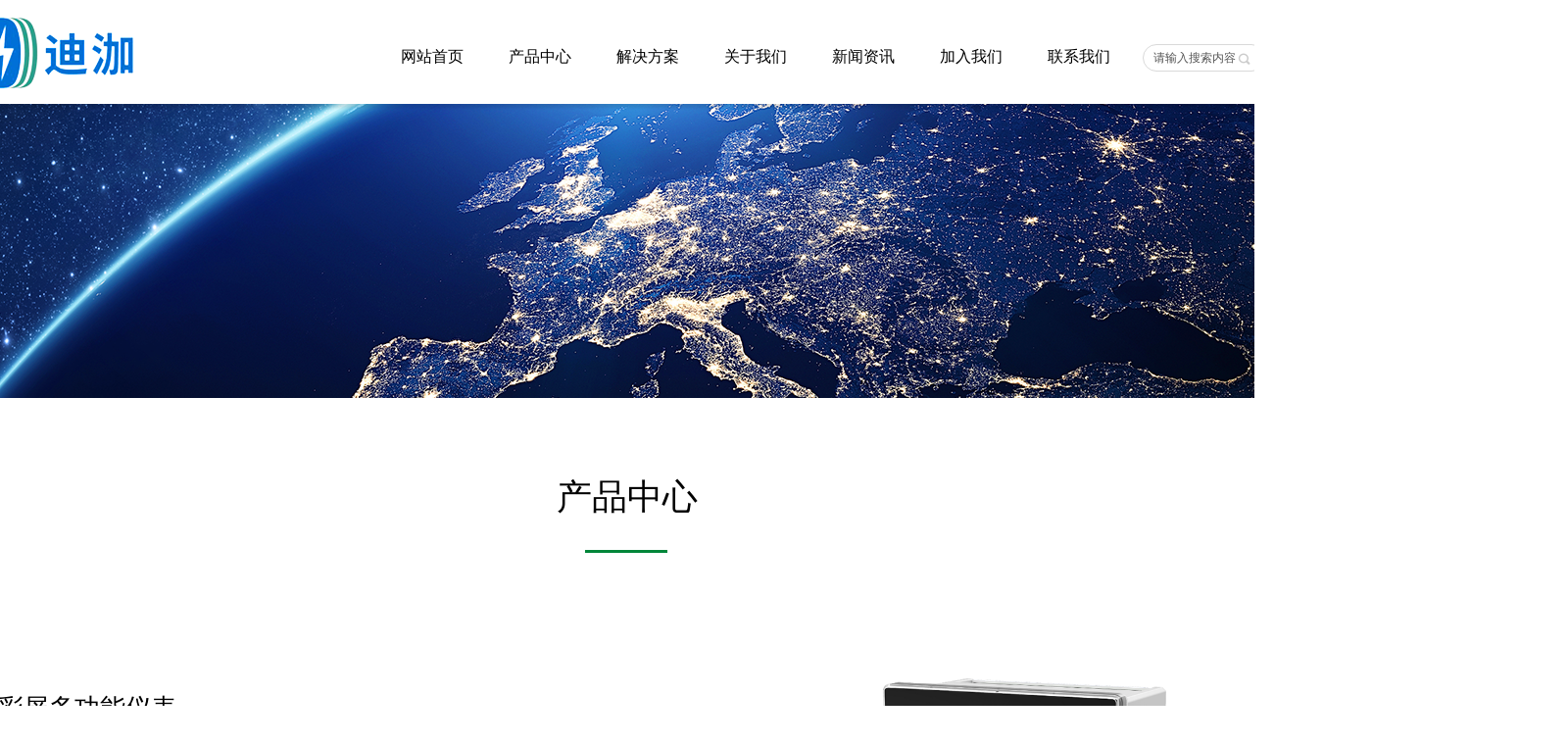

--- FILE ---
content_type: text/html; charset=utf-8
request_url: http://www.djwe.com.cn/front/page/134034/article_cate_id/6945.html
body_size: 15401
content:
<!DOCTYPE html>
<html data-lang="zh-cn">

<head>
  <meta http-equiv="X-UA-Compatible" content="IE=Edge" />
<meta name="renderer" content="webkit">
<meta http-equiv="Content-Type" content="text/html;charset=UTF-8" />
<link rel="icon" href="https://diysite-img.0203384.com/Upload/aec39de0-66a0-4fd9-8db0-74a742cb183a/favicon.ico"><title>产品中心 - 湖北迪基沃尔电气有限公司</title>
  <meta name="keywords" content="湖北多功能仪表_武汉能效管理系统_湖北仪表厂家直销_武汉无功补偿" />
<meta name="description" content="武汉多功能仪表_湖北能效管理系统_武汉仪表厂家直销_湖北无功补偿_武汉有源滤波_湖北电容电抗_武汉SVG_湖北APF_武汉成套设备" />
<meta name="author" content="Diysite" />
<link rel="stylesheet" type="text/css" href="https://static.diysite.0203384.com/Public/css/default.css?v=rotatwzf" />
<script type="text/javascript" src="https://static.diysite.0203384.com/Public/js/lib/jquery.min.js"></script>
<script type="text/javascript">
  (function () {
    window.publicPath = 'https://static.diysite.0203384.com/Public';
    window.jsPath = 'https://static.diysite.0203384.com/Public/js';
    window.listAjaxURL = '/front/home/refresh.html';
    window.getPluginWidgetURL = '/front/plugin/show.html';
  })();

</script>
  <script type="text/javascript" src="https://static.diysite.0203384.com/Public/js/default.min.js?v=rotatwzf"></script><style id="style-custom-plate" class="style-custom">#block_4d145647dad850c5be3145636878e0a3 .nav ul li a{font-family:'Microsoft YaHei', 微软雅黑;font-size:14px;color:rgb(135, 135, 135)}
#block_4d145647dad850c5be3145636878e0a3 .nav ul li a:hover{color:rgb(252, 76, 76)}
#footer #footer_content #block_774bb360b7ba1e9b4c0302708450f260 p span{background-color:rgb(255, 255, 255)}
#block_249eff11a0dfded8afecb2cce5f55e6c .content_bx_slider .ctn-bxslider .bx-wrapper .bx-controls .bx-pager{padding-top:0px;margin-bottom:58px;margin-left:0px}
#block_249eff11a0dfded8afecb2cce5f55e6c .bx-pager-link{background-color:rgba(255, 255, 255, 0.47);width:57px;height:4px}
#block-box-row_7f0556b51455e8c79579f8682522aa28{-webkit-box-shadow:rgba(0, 0, 0, 0.11) 3px 3px 3px 1px;box-shadow:rgba(0, 0, 0, 0.11) 3px 3px 3px 1px}
#block_4d145647dad850c5be3145636878e0a3 .content_navbar .nav ul li .current{color:rgb(0, 0, 0);font-size:16px}
#block_4d145647dad850c5be3145636878e0a3 .content_navbar .nav ul li a{font-size:16px;color:rgb(0, 0, 0);border-bottom-color:rgba(0, 0, 0, 0);border-bottom-style:solid;border-bottom-width:4px;width:71px;padding-left:0px;padding-right:0px;padding-bottom:34px}
#block_4d145647dad850c5be3145636878e0a3 .nav>ul>li{width:110px;height:50px}
#block_4d145647dad850c5be3145636878e0a3 .content_navbar .nav ul li a:hover{border-bottom-style:solid;border-bottom-width:4px;border-bottom-color:rgb(0, 119, 0)}
#block_f935e71ea72323a92fed1b750f1a6761 .content_search .site-search form .keyword{border-top-style:solid;border-top-width:1px;border-right-style:solid;border-right-width:1px;border-bottom-style:solid;border-bottom-width:1px;border-left-style:solid;border-left-width:1px;border-top-color:rgb(217, 217, 217);border-right-color:rgb(217, 217, 217);border-bottom-color:rgb(217, 217, 217);border-left-color:rgb(217, 217, 217);background-image:none;background-color:rgb(255, 255, 255);-webkit-box-shadow:rgb(99, 99, 99) 0px 0px 0px 0px;box-shadow:rgb(99, 99, 99) 0px 0px 0px 0px;width:116px}
#block_f935e71ea72323a92fed1b750f1a6761 .content_search .site-search form .keyword .input .input-keyword{padding-right:3px;padding-left:3px;width:93px;color:rgb(204, 204, 204)}
#block_f935e71ea72323a92fed1b750f1a6761 .content_search .site-search form .keyword .btn .iconfont{color:rgb(204, 204, 204)}
#block_249eff11a0dfded8afecb2cce5f55e6c .bx-pager-link.active{background-color:rgba(255, 255, 255, 0.77)}
#footer{background-color:rgb(26, 26, 26)}
#block_8b040f1b9e76fb9051c3e87a6fb02a24 .content_article_block .article_block .content p span span span{font-size:18px;color:rgb(204, 204, 204)}
#block_56380cab411609a639295ffdeba81fa3 .content_title p span{color:rgb(227, 227, 227)}
#block_cfd50cd41130b295d8026c6c731c32bf .content_title p span{color:rgb(102, 102, 102)}
#block_0bb990272b6c0a16d143e79d7976d7b5 .content_button .button{color:rgb(217, 217, 217);font-size:20px;text-align:left}
#block_b500cdfc6770de4df939e49a429cfb6f .content_button .button{color:rgb(217, 217, 217);font-size:16px;font-weight:400;text-align:left}
#block_4280b813493bab1b46c14588042a6247 .content_button .button{color:rgb(217, 217, 217);font-size:16px;font-weight:400;text-align:left}
#block_5e153926f5294e20141a48d68a872a53 .content_button .button{color:rgb(217, 217, 217);font-size:16px;font-weight:400;text-align:left}
#block_7e670ea221a34ed19314e9e83cae94d1 .content_button .button{color:rgb(217, 217, 217);font-size:16px;font-weight:400;text-align:left}
#block_cf8152e88be52ecdcdcdcc8a7a8e4430 .content_button .button{color:rgb(217, 217, 217);font-size:16px;font-weight:400;text-align:left}
#block_009bb53a49b8287abe794269cb42c0c3 .content_button .button{color:rgb(217, 217, 217);font-size:16px;font-weight:400;text-align:left}
#block_fcf54caaef7dfba35506451e6a066646 .content_button .button{color:rgb(217, 217, 217);font-size:16px;font-weight:400;text-align:left}</style>
<style id="style-custom" class="style-custom">#block_a32717b6aaa3396f06c2f4df018869cc .content_article_list .article_list .inner dl .info h3 .title{font-size:26px;font-weight:400;color:rgb(0, 0, 0)}
#block_a32717b6aaa3396f06c2f4df018869cc .content_article_list .article_list .inner dl .info h3{margin-bottom:20px}
#block_a32717b6aaa3396f06c2f4df018869cc dl{height:300px}
#block_a32717b6aaa3396f06c2f4df018869cc .content_article_list .article_list .inner dl .info{margin-left:400px;padding-left:80px;height:260px;border-top-style:solid;border-top-width:0px;margin-top:29px;width:800px}
#block_a32717b6aaa3396f06c2f4df018869cc .thumb{width:430px;height:310px}
#block_a32717b6aaa3396f06c2f4df018869cc .content_article_list .article_list .inner dl .thumb{width:440px}
#block_a32717b6aaa3396f06c2f4df018869cc .content_article_list .article_list .inner dl .thumb a{height:300px;width:420px}
#block_a32717b6aaa3396f06c2f4df018869cc .content_article_list .article_list .inner dl{height:320px;border-bottom-width:0px}
#block_a32717b6aaa3396f06c2f4df018869cc .content_article_list .article_list .inner dl .info .abstract{line-height:36px;font-size:18px;height:188px;width:800px;margin-top:16px}
#block_a32717b6aaa3396f06c2f4df018869cc .content_article_list .article_list .inner dl .thumb a img{width:430px;height:300px;margin-right:0px}
#block_d571eda66c682b652137dc3b7fb811fe .content_article_list .article_list .inner dl .info h3 .title{font-size:26px;font-weight:400;color:rgb(0, 0, 0)}
#block_d571eda66c682b652137dc3b7fb811fe .content_article_list .article_list .inner dl .info h3{margin-bottom:20px}
#block_d571eda66c682b652137dc3b7fb811fe dl{height:300px}
#block_d571eda66c682b652137dc3b7fb811fe .content_article_list .article_list .inner dl .info{margin-left:-12px;padding-left:0px;height:260px;border-top-style:solid;border-top-width:0px;margin-top:29px}
#block_d571eda66c682b652137dc3b7fb811fe .thumb{width:430px;height:310px}
#block_d571eda66c682b652137dc3b7fb811fe .content_article_list .article_list .inner dl .thumb{width:440px}
#block_d571eda66c682b652137dc3b7fb811fe .content_article_list .article_list .inner dl .thumb a{height:300px;width:420px}
#block_d571eda66c682b652137dc3b7fb811fe .content_article_list .article_list .inner dl{height:320px;border-bottom-width:0px}
#block_d571eda66c682b652137dc3b7fb811fe .content_article_list .article_list .inner dl .info .abstract{line-height:36px;font-size:18px;height:188px;width:800px;margin-top:16px}
#block_d571eda66c682b652137dc3b7fb811fe .content_article_list .article_list .inner dl .thumb a img{width:430px;height:300px;margin-right:0px;margin-left:10px}
#block_d571eda66c682b652137dc3b7fb811fe .content_article_list .article_list .inner dl .info h3 .title:hover{color:rgb(0, 60, 207)}
#block_d571eda66c682b652137dc3b7fb811fe .content_article_list .article_list .inner dl .info .time{color:rgba(0, 0, 0, 0);width:80px;border-bottom-style:solid;border-bottom-width:1px;border-bottom-color:rgb(217, 217, 217);height:9px;margin-bottom:6px}
#block_a32717b6aaa3396f06c2f4df018869cc .content_article_list .article_list .inner dl .info .time{width:80px;height:9px;border-right-style:solid;border-right-width:0px;border-right-color:rgb(217, 217, 217);margin-bottom:6px;color:rgba(0, 0, 0, 0);border-bottom-color:rgb(217, 217, 217);border-bottom-style:solid;border-bottom-width:1px}
#block_a32717b6aaa3396f06c2f4df018869cc .content_article_list .article_list .inner dl .info h3 .title:hover{color:rgb(0, 60, 207)}
#block_43051c935a8f4e8250f7e6be47c5f3e5 .content_article_list .article_list .inner dl .info h3 .title{font-size:26px;font-weight:400;color:rgb(0, 0, 0)}
#block_43051c935a8f4e8250f7e6be47c5f3e5 .content_article_list .article_list .inner dl .info h3{margin-bottom:20px}
#block_43051c935a8f4e8250f7e6be47c5f3e5 dl{height:300px}
#block_43051c935a8f4e8250f7e6be47c5f3e5 .content_article_list .article_list .inner dl .info{margin-left:-12px;padding-left:0px;height:260px;border-top-style:solid;border-top-width:0px;margin-top:29px}
#block_43051c935a8f4e8250f7e6be47c5f3e5 .thumb{width:430px;height:310px}
#block_43051c935a8f4e8250f7e6be47c5f3e5 .content_article_list .article_list .inner dl .thumb{width:440px}
#block_43051c935a8f4e8250f7e6be47c5f3e5 .content_article_list .article_list .inner dl .thumb a{height:300px;width:420px}
#block_43051c935a8f4e8250f7e6be47c5f3e5 .content_article_list .article_list .inner dl{height:320px;border-bottom-width:0px}
#block_43051c935a8f4e8250f7e6be47c5f3e5 .content_article_list .article_list .inner dl .info .abstract{line-height:36px;font-size:18px;height:188px;width:800px;margin-top:16px}
#block_43051c935a8f4e8250f7e6be47c5f3e5 .content_article_list .article_list .inner dl .thumb a img{width:430px;height:300px;margin-right:0px;margin-left:10px}
#block_43051c935a8f4e8250f7e6be47c5f3e5 .content_article_list .article_list .inner dl .info h3 .title:hover{color:rgb(0, 60, 207)}
#block_43051c935a8f4e8250f7e6be47c5f3e5 .content_article_list .article_list .inner dl .info .time{color:rgba(0, 0, 0, 0);width:80px;border-bottom-style:solid;border-bottom-width:1px;border-bottom-color:rgb(217, 217, 217);height:9px;margin-bottom:6px}
#block_eaa1d8da23bc80b5fe68fb0ae660df16 .content_article_list .article_list .inner dl .info h3 .title{font-size:26px;font-weight:400;color:rgb(0, 0, 0)}
#block_eaa1d8da23bc80b5fe68fb0ae660df16 .content_article_list .article_list .inner dl .info h3{margin-bottom:20px}
#block_eaa1d8da23bc80b5fe68fb0ae660df16 dl{height:300px}
#block_eaa1d8da23bc80b5fe68fb0ae660df16 .content_article_list .article_list .inner dl .info{margin-left:400px;padding-left:80px;height:260px;border-top-style:solid;border-top-width:0px;margin-top:29px;width:800px}
#block_eaa1d8da23bc80b5fe68fb0ae660df16 .thumb{width:430px;height:310px}
#block_eaa1d8da23bc80b5fe68fb0ae660df16 .content_article_list .article_list .inner dl .thumb{width:440px}
#block_eaa1d8da23bc80b5fe68fb0ae660df16 .content_article_list .article_list .inner dl .thumb a{height:300px;width:420px}
#block_eaa1d8da23bc80b5fe68fb0ae660df16 .content_article_list .article_list .inner dl{height:320px;border-bottom-width:0px}
#block_eaa1d8da23bc80b5fe68fb0ae660df16 .content_article_list .article_list .inner dl .info .abstract{line-height:36px;font-size:18px;height:188px;width:800px;margin-top:16px}
#block_eaa1d8da23bc80b5fe68fb0ae660df16 .content_article_list .article_list .inner dl .thumb a img{width:430px;height:300px;margin-right:0px}
#block_eaa1d8da23bc80b5fe68fb0ae660df16 .content_article_list .article_list .inner dl .info .time{width:80px;height:9px;border-right-style:solid;border-right-width:0px;border-right-color:rgb(217, 217, 217);margin-bottom:6px;color:rgba(0, 0, 0, 0);border-bottom-color:rgb(217, 217, 217);border-bottom-style:solid;border-bottom-width:1px}
#block_eaa1d8da23bc80b5fe68fb0ae660df16 .content_article_list .article_list .inner dl .info h3 .title:hover{color:rgb(0, 60, 207)}
#block_804a59587dd98739d42ac47f7fd61ab6 .content_article_list .article_list .inner dl .info h3 .title{font-size:26px;font-weight:400;color:rgb(0, 0, 0)}
#block_804a59587dd98739d42ac47f7fd61ab6 .content_article_list .article_list .inner dl .info h3{margin-bottom:20px}
#block_804a59587dd98739d42ac47f7fd61ab6 dl{height:300px}
#block_804a59587dd98739d42ac47f7fd61ab6 .content_article_list .article_list .inner dl .info{margin-left:-12px;padding-left:0px;height:260px;border-top-style:solid;border-top-width:0px;margin-top:29px}
#block_804a59587dd98739d42ac47f7fd61ab6 .thumb{width:430px;height:310px}
#block_804a59587dd98739d42ac47f7fd61ab6 .content_article_list .article_list .inner dl .thumb{width:440px}
#block_804a59587dd98739d42ac47f7fd61ab6 .content_article_list .article_list .inner dl .thumb a{height:300px;width:420px}
#block_804a59587dd98739d42ac47f7fd61ab6 .content_article_list .article_list .inner dl{height:320px;border-bottom-width:0px}
#block_804a59587dd98739d42ac47f7fd61ab6 .content_article_list .article_list .inner dl .info .abstract{line-height:36px;font-size:18px;height:188px;width:800px;margin-top:16px}
#block_804a59587dd98739d42ac47f7fd61ab6 .content_article_list .article_list .inner dl .thumb a img{width:430px;height:300px;margin-right:0px;margin-left:10px}
#block_804a59587dd98739d42ac47f7fd61ab6 .content_article_list .article_list .inner dl .info h3 .title:hover{color:rgb(0, 60, 207)}
#block_804a59587dd98739d42ac47f7fd61ab6 .content_article_list .article_list .inner dl .info .time{color:rgba(0, 0, 0, 0);width:80px;border-bottom-style:solid;border-bottom-width:1px;border-bottom-color:rgb(217, 217, 217);height:9px;margin-bottom:6px}
#block_4ac837209b2788ff1b05a2fdb8ccb840 .content_article_list .article_list .inner dl .info h3 .title{font-size:26px;font-weight:400;color:rgb(0, 0, 0)}
#block_4ac837209b2788ff1b05a2fdb8ccb840 .content_article_list .article_list .inner dl .info h3{margin-bottom:20px}
#block_4ac837209b2788ff1b05a2fdb8ccb840 dl{height:300px}
#block_4ac837209b2788ff1b05a2fdb8ccb840 .content_article_list .article_list .inner dl .info{margin-left:400px;padding-left:80px;height:260px;border-top-style:solid;border-top-width:0px;margin-top:29px;width:800px}
#block_4ac837209b2788ff1b05a2fdb8ccb840 .thumb{width:430px;height:310px}
#block_4ac837209b2788ff1b05a2fdb8ccb840 .content_article_list .article_list .inner dl .thumb{width:440px}
#block_4ac837209b2788ff1b05a2fdb8ccb840 .content_article_list .article_list .inner dl .thumb a{height:300px;width:420px}
#block_4ac837209b2788ff1b05a2fdb8ccb840 .content_article_list .article_list .inner dl{height:320px;border-bottom-width:0px}
#block_4ac837209b2788ff1b05a2fdb8ccb840 .content_article_list .article_list .inner dl .info .abstract{line-height:36px;font-size:18px;height:188px;width:800px;margin-top:16px}
#block_4ac837209b2788ff1b05a2fdb8ccb840 .content_article_list .article_list .inner dl .thumb a img{width:430px;height:300px;margin-right:0px}
#block_4ac837209b2788ff1b05a2fdb8ccb840 .content_article_list .article_list .inner dl .info .time{width:80px;height:9px;border-right-style:solid;border-right-width:0px;border-right-color:rgb(217, 217, 217);margin-bottom:6px;color:rgba(0, 0, 0, 0);border-bottom-color:rgb(217, 217, 217);border-bottom-style:solid;border-bottom-width:1px}
#block_4ac837209b2788ff1b05a2fdb8ccb840 .content_article_list .article_list .inner dl .info h3 .title:hover{color:rgb(0, 60, 207)}
#block_ece6fcf7b3a0957bda22d047970d2e4a .content_article_list .article_list .inner dl .info h3 .title{font-size:26px;font-weight:400;color:rgb(0, 0, 0)}
#block_ece6fcf7b3a0957bda22d047970d2e4a .content_article_list .article_list .inner dl .info h3{margin-bottom:20px}
#block_ece6fcf7b3a0957bda22d047970d2e4a dl{height:300px}
#block_ece6fcf7b3a0957bda22d047970d2e4a .content_article_list .article_list .inner dl .info{margin-left:-12px;padding-left:0px;height:260px;border-top-style:solid;border-top-width:0px;margin-top:29px}
#block_ece6fcf7b3a0957bda22d047970d2e4a .thumb{width:430px;height:310px}
#block_ece6fcf7b3a0957bda22d047970d2e4a .content_article_list .article_list .inner dl .thumb{width:440px}
#block_ece6fcf7b3a0957bda22d047970d2e4a .content_article_list .article_list .inner dl .thumb a{height:300px;width:420px}
#block_ece6fcf7b3a0957bda22d047970d2e4a .content_article_list .article_list .inner dl{height:320px;border-bottom-width:0px}
#block_ece6fcf7b3a0957bda22d047970d2e4a .content_article_list .article_list .inner dl .info .abstract{line-height:36px;font-size:18px;height:188px;width:800px;margin-top:16px}
#block_ece6fcf7b3a0957bda22d047970d2e4a .content_article_list .article_list .inner dl .thumb a img{width:430px;height:300px;margin-right:0px;margin-left:10px}
#block_ece6fcf7b3a0957bda22d047970d2e4a .content_article_list .article_list .inner dl .info h3 .title:hover{color:rgb(0, 60, 207)}
#block_ece6fcf7b3a0957bda22d047970d2e4a .content_article_list .article_list .inner dl .info .time{color:rgba(0, 0, 0, 0);width:80px;border-bottom-style:solid;border-bottom-width:1px;border-bottom-color:rgb(217, 217, 217);height:9px;margin-bottom:6px}
#block_32c06e6abdd77f99389cee9c28bbd1b9 .content_article_list .article_list .inner dl .info h3 .title{font-size:26px;font-weight:400;color:rgb(0, 0, 0)}
#block_32c06e6abdd77f99389cee9c28bbd1b9 .content_article_list .article_list .inner dl .info h3{margin-bottom:20px}
#block_32c06e6abdd77f99389cee9c28bbd1b9 dl{height:300px}
#block_32c06e6abdd77f99389cee9c28bbd1b9 .content_article_list .article_list .inner dl .info{margin-left:400px;padding-left:80px;height:260px;border-top-style:solid;border-top-width:0px;margin-top:29px;width:800px}
#block_32c06e6abdd77f99389cee9c28bbd1b9 .thumb{width:430px;height:310px}
#block_32c06e6abdd77f99389cee9c28bbd1b9 .content_article_list .article_list .inner dl .thumb{width:440px}
#block_32c06e6abdd77f99389cee9c28bbd1b9 .content_article_list .article_list .inner dl .thumb a{height:300px;width:420px}
#block_32c06e6abdd77f99389cee9c28bbd1b9 .content_article_list .article_list .inner dl{height:320px;border-bottom-width:0px}
#block_32c06e6abdd77f99389cee9c28bbd1b9 .content_article_list .article_list .inner dl .info .abstract{line-height:36px;font-size:18px;height:188px;width:800px;margin-top:16px}
#block_32c06e6abdd77f99389cee9c28bbd1b9 .content_article_list .article_list .inner dl .thumb a img{width:430px;height:300px;margin-right:0px}
#block_32c06e6abdd77f99389cee9c28bbd1b9 .content_article_list .article_list .inner dl .info .time{width:80px;height:9px;border-right-style:solid;border-right-width:0px;border-right-color:rgb(217, 217, 217);margin-bottom:6px;color:rgba(0, 0, 0, 0);border-bottom-color:rgb(217, 217, 217);border-bottom-style:solid;border-bottom-width:1px}
#block_32c06e6abdd77f99389cee9c28bbd1b9 .content_article_list .article_list .inner dl .info h3 .title:hover{color:rgb(0, 60, 207)}
#block_4d9091a2c6569413a711a1413fe9c268 .content_article_list .article_list .inner dl .info h3 .title{font-size:26px;font-weight:400;color:rgb(0, 0, 0)}
#block_4d9091a2c6569413a711a1413fe9c268 .content_article_list .article_list .inner dl .info h3{margin-bottom:20px}
#block_4d9091a2c6569413a711a1413fe9c268 dl{height:300px}
#block_4d9091a2c6569413a711a1413fe9c268 .content_article_list .article_list .inner dl .info{margin-left:-12px;padding-left:0px;height:260px;border-top-style:solid;border-top-width:0px;margin-top:29px}
#block_4d9091a2c6569413a711a1413fe9c268 .thumb{width:430px;height:310px}
#block_4d9091a2c6569413a711a1413fe9c268 .content_article_list .article_list .inner dl .thumb{width:440px}
#block_4d9091a2c6569413a711a1413fe9c268 .content_article_list .article_list .inner dl .thumb a{height:300px;width:420px}
#block_4d9091a2c6569413a711a1413fe9c268 .content_article_list .article_list .inner dl{height:320px;border-bottom-width:0px}
#block_4d9091a2c6569413a711a1413fe9c268 .content_article_list .article_list .inner dl .info .abstract{line-height:36px;font-size:18px;height:188px;width:800px;margin-top:16px}
#block_4d9091a2c6569413a711a1413fe9c268 .content_article_list .article_list .inner dl .thumb a img{width:430px;height:300px;margin-right:0px;margin-left:10px}
#block_4d9091a2c6569413a711a1413fe9c268 .content_article_list .article_list .inner dl .info h3 .title:hover{color:rgb(0, 60, 207)}
#block_4d9091a2c6569413a711a1413fe9c268 .content_article_list .article_list .inner dl .info .time{color:rgba(0, 0, 0, 0);width:80px;border-bottom-style:solid;border-bottom-width:1px;border-bottom-color:rgb(217, 217, 217);height:9px;margin-bottom:6px}</style>
<meta name="__hash__" content="e79867bc472a095e69864f01e8409cc2_3b324fcab94027119d533fc670d2cf2a" /></head>

<body class="body  ">
      <input type="hidden" name="is_mobile" id="input-ismobile" value="0" />  <input type="hidden" name="page_id" id="input-pageid" value="134034" />
  <input type="hidden" name="is_plate" id="input-isplate" value="0" />
  <input type="hidden" name="disable_copy" id="input-disable-copy" value="0" />
  <div id="container" style="">
    <div id="container-bg" style="background-color:rgb(255, 255, 255);background-image:none;background-attachment:scroll;background-repeat:repeat;background-position:0% 0%;background-size:auto;"></div>
    <div id="plate-bg" style="width:1200px; height: 4590px; margin-left: -600px;;"></div>
    <div id="canvas-area" style="width:1200px; height: 4590px;;">
      <div id="block_694808da0bb65322ce3e39748a74afa0" type="image" class="block_layer anim-pause anim" inplate="1" style="width: 160px; height: 78px; position: absolute; top: 15px; left: -59px; z-index: 66;" lock="true">
	<div id="block_content_694808da0bb65322ce3e39748a74afa0" class="block_content content_image " style="">
		
     <div class="image_over" style="">
            <img id="block-image_694808da0bb65322ce3e39748a74afa0" src="https://diysite-img.0203384.com/Upload/aec39de0-66a0-4fd9-8db0-74a742cb183a/diban/623568c76c267.png" type="zoom" class="" style="" alt="623568c76c267" title="" data-src="https://diysite-img.0203384.com/Upload/aec39de0-66a0-4fd9-8db0-74a742cb183a/diban/623568c76c267.png">
        </div>
	</div>
</div><div id="block_249eff11a0dfded8afecb2cce5f55e6c" type="bx_slider" class="block_layer " inplate="1" style="width: 1920px; height: 302px; position: absolute; top: 106px; left: -360px; z-index: 0;" lock="false">
	<div id="block_content_249eff11a0dfded8afecb2cce5f55e6c" class="block_content content_bx_slider " style="">
		<div class="ctn-bxslider hide-bxslider">
    <ul id="bxslider-249eff11a0dfded8afecb2cce5f55e6c" data-param="{&quot;thumb&quot;:[{&quot;src&quot;:&quot;https:\/\/diysite-img.0203384.com\/Upload\/aec39de0-66a0-4fd9-8db0-74a742cb183a\/diban\/623b0e090f3d0.png&quot;,&quot;title&quot;:&quot;&quot;,&quot;url&quot;:&quot;&quot;,&quot;linkname&quot;:&quot;\u65e0\u94fe\u63a5&quot;,&quot;link&quot;:&quot;&quot;,&quot;linktype&quot;:&quot;none&quot;,&quot;target&quot;:&quot;&quot;}],&quot;option&quot;:{&quot;mode&quot;:&quot;fade&quot;,&quot;speed&quot;:800,&quot;slide_margin&quot;:0,&quot;random_start&quot;:false,&quot;infinite_loop&quot;:true,&quot;captions&quot;:false,&quot;pager&quot;:false,&quot;pager_type&quot;:&quot;full&quot;,&quot;build_pager&quot;:false,&quot;controls&quot;:true,&quot;min_slides&quot;:1,&quot;max_slides&quot;:1,&quot;slide_width&quot;:0,&quot;auto&quot;:true,&quot;pause&quot;:6000,&quot;auto_hover&quot;:false,&quot;adaptive_height&quot;:true,&quot;adaptive_height_speed&quot;:500,&quot;ticker&quot;:false,&quot;ticker_hover&quot;:false}}">
        <li>
                <a href="javascript:" target="">
                    <img src="https://diysite-img.0203384.com/Upload/aec39de0-66a0-4fd9-8db0-74a742cb183a/diban/623b0e090f3d0.png" title="" alt="" />
                </a>
            </li>    </ul>
    <script type="text/javascript">
    $(function() {
        Base.plugin.load('bxSlider', ['https://static.diysite.0203384.com/Public/js/plugins/bxSlider/bxslider.init.min.js?v=4.0.54', 'https://static.diysite.0203384.com/Public/js/plugins/bxSlider/jquery.bxslider.min.js'], function() {
            var sliderList = $('#bxslider-249eff11a0dfded8afecb2cce5f55e6c'),
                sliderItemTpl = Base.bxSlider.template,
                defaultParam = Base.bxSlider.defaultParam,
                param = null,
                slider,
                thumbListObj;

            // set default param (by default)
            if (sliderList.attr('data-param') === '[]') {
                // default
                sliderList.attr('data-param', JSON.stringify(defaultParam));
                param = defaultParam;
            }

            // init dom by data param
            if (!param) {
                param = $.parseJSON(sliderList.attr('data-param'));
            }
            if (!sliderList.find('li').length) {
                // drop
                for (var i = 0, l = param.thumb.length; i < l; i++) {
                    sliderList.append($(Base.dom.template(sliderItemTpl, param.thumb[i])));
                }
            }
            // special buildPager param
            if (param.option.build_pager === true) {
                thumbListObj = param.thumb;
                param.option.build_pager = function(sliderIndex) {
                    return '<img src="' + thumbListObj[sliderIndex].src + '" />';
                }
            }

            // init slider
            slider = sliderList.bxSlider(Base.json.keyToOption(param.option));
            sliderList.parents('.hide-bxslider').removeClass('hide-bxslider');
        });
    });
    </script>
</div>	</div>
</div><div id="block_7f0556b51455e8c79579f8682522aa28" type="box_row" class="block_layer " inplate="1" style="width: 1536px; height: 106px; position: absolute; top: 0px; left: 600px; z-index: 0;" lock="true">
	<div id="block_content_7f0556b51455e8c79579f8682522aa28" class="block_content content_box_row " style="">
		
    <div id="block-box-row_7f0556b51455e8c79579f8682522aa28" class="box-row hide">
        <div class="box-row-inner">
            <div id="block_4d145647dad850c5be3145636878e0a3" type="navbar" class="block_layer " inplate="1" style="position: absolute; top: 41px; left: 365px; z-index: 67; width: 770px; height: 62px;" lock="true">
	<div id="block_content_4d145647dad850c5be3145636878e0a3" class="block_content content_navbar " style="">
		<!--导航条-->
<div
  class="nav nav-style-1 size-small color-none mode-vertical drop-down"
  data-param="[]"
>
  <button class="toggle" type="button">
    <span></span>
    <span></span>
    <span></span>
  </button>
    <ul>
        <li
            data-id="134037"
            data-rid="5261"
            data-pid="0"
            class=""
          >
            <a
              href="/"
              target=""
              class=""
              >网站首页</a
            >
                      </li><li
            data-id="134034"
            data-rid="5258"
            data-pid="0"
            class=""
          >
            <a
              href="/front/page/134034.html"
              target=""
              class="current"
              >产品中心</a
            >
                      </li><li
            data-id="134038"
            data-rid="134038"
            data-pid="0"
            class=""
          >
            <a
              href="/front/page/134038.html"
              target=""
              class=""
              >解决方案</a
            >
                      </li><li
            data-id="134035"
            data-rid="5259"
            data-pid="0"
            class=""
          >
            <a
              href="/front/home/index/page_id/5259/article_id/36708/mid/134035.html"
              target=""
              class=""
              >关于我们</a
            >
                      </li><li
            data-id="134036"
            data-rid="5260"
            data-pid="0"
            class=""
          >
            <a
              href="/front/page/134036.html"
              target=""
              class=""
              >新闻资讯</a
            >
                      </li><li
            data-id="134039"
            data-rid="134039"
            data-pid="0"
            class=""
          >
            <a
              href="/front/home/index/page_id/134039/article_id/36710/mid/134039.html"
              target=""
              class=""
              >加入我们</a
            >
                      </li><li
            data-id="134033"
            data-rid="5257"
            data-pid="0"
            class=""
          >
            <a
              href="/front/page/134033.html"
              target=""
              class=""
              >联系我们</a
            >
                      </li>      </ul>  <script type="text/javascript">
    $(function () {
      Base.plugin.load('navbar', function () {
        var currentCtn = $('#block_4d145647dad850c5be3145636878e0a3'),
          navbar = currentCtn.find('.nav'),
          currentClass = 'current'

        if (navbar.hasClass('nav-burger')) {
          // burger(mobile)
          navbar.find('.toggle').on('click', function (e) {
            e.preventDefault()
            var _this = $(this),
              nav = _this.next('ul')
            nav.slideToggle()
          })
          navbar.on('click', 'li a', function (e) {
            var _this = $(this),
              subNav = _this.siblings('ul')
            if (subNav.length) {
              e.preventDefault()
              _this
                .parent()
                .siblings()
                .removeClass(currentClass)
                .end()
                .addClass(currentClass)
            }
          })
        } else {
          if (!window.EDIT_MODE) {
            var menuHandler
            // hover(pc)
            navbar
              .find('>ul>li')
              .on('mouseenter.nav', function () {
                menuHandler && clearTimeout(menuHandler)
                var _this = $(this)
                _this
                  .siblings()
                  .removeClass(currentClass)
                  .end()
                  .addClass(currentClass)
              })
              .on('mouseleave.nav', function () {
                var $this = $(this)
                menuHandler = setTimeout(function () {
                  $this.removeClass(currentClass)
                }, 100)
              })
          }
        }

        // highlight parent nav item
        var $currentNav = currentCtn.find('.' + currentClass).parent(),
          currentNavPid = $currentNav.attr('data-pid')
        if (currentNavPid != '0') {
          currentCtn
            .find('li[data-rid="' + currentNavPid + '"]')
            .children('a')
            .addClass(currentClass)
        }

        // for customer style => current item
        if (window.EDIT_MODE) {
          if (!navbar.find('a.' + currentClass).length) {
            navbar.find('li').eq(0).children('a').addClass(currentClass)
          }
        }
      })
    })
  </script>
</div>	</div>
</div><div id="block_f935e71ea72323a92fed1b750f1a6761" type="search" class="block_layer " inplate="1" style="width: 149px; height: 42px; position: absolute; top: 44px; left: 1126.4px; z-index: 153;" lock="true">
	<div id="block_content_f935e71ea72323a92fed1b750f1a6761" class="block_content content_search " style="">
		<div class="site-search size-small color-white search-style-4 noFont" data-param="{&quot;search_scope&quot;:&quot;article&quot;,&quot;article_link&quot;:&quot;134043&quot;,&quot;product_link&quot;:&quot;&quot;,&quot;__hash__&quot;:&quot;feb18d15588322196f7216133e6346a9_d8275cd5d75da5d7c303e2e8b6da3ac4&quot;}">
    <form action="#" method="post" data-product-url="" data-article-url="/front/home/index/page_id/134043.html">
        <div class="keyword">
            <div class="input">
                <input class="input-keyword" type="text" name="default" autocomplete="off" placeholder="请输入搜索内容" />
                <ul class="search-type hide">
                    <li class="selected" data-type="article">
                        <span>文章</span>
                        <i class="iconfont">&#xe612;</i>
                    </li>
                    <li data-type="product">
                        <span>产品</span>
                        <i class="iconfont">&#xe612;</i>
                    </li>
                </ul>
            </div>
            <button type="submit" class="btn btn-search">
                <i class="iconfont">&#xe627;</i>
                <span>搜索</span>
            </button>
        </div>
        <div class="param hide">
            <label class="hide">
                <input class="input-param" type="radio" name="type" data-type="article_title"> 标题            </label>
            <label class="hide">
                <input class="input-param" type="radio" name="type" data-type="article_abstract"> 摘要            </label>
            <label class="hide">
                <input class="input-param" type="radio" name="type" data-type="article_content"> 内容            </label>
            <label class="hide">
                <input class="input-param" type="radio" name="type" data-type="product_name"> 名称            </label>
            <label class="hide">
                <input class="input-param" type="radio" name="type" data-type="product_introduction"> 简介            </label>
            <label class="hide">
                <input class="input-param" type="radio" name="type" data-type="product_description"> 描述            </label>
        </div>
    <input type="hidden" name="__hash__" value="e79867bc472a095e69864f01e8409cc2_3b324fcab94027119d533fc670d2cf2a" /></form>
</div>
<script type="text/javascript">
$(function() {
    Base.plugin.load('siteSearch', function() {
        var currentCtn = $('#block_f935e71ea72323a92fed1b750f1a6761'),
            searchCtn = currentCtn.find('.site-search'),
            param = $.parseJSON(searchCtn.attr('data-param') || {}),
            // elem
            paramCtn = currentCtn.find('.param'),
            submitForm = searchCtn.find('form'),
            keywordInput = searchCtn.find('.input-keyword'),
            paramInput = searchCtn.find('.input-param'),
            searchType = searchCtn.find('.search-type'),
            typeSelectClass = 'selected';

        // change param
        paramCtn.on('click', 'input', function() {
            keywordInput.attr('name', $.trim($(this).attr('data-type')));
        });

        // if article_product, init ui/event
        if (!param.search_scope || !(param.search_scope == 'article' || param.search_scope == 'product')) {
            searchType.removeClass('hide');
            // change action
            searchType.on('click init', 'li', function(e) {
                var _this = $(this),
                    typeList = _this.parent(),
                    type = $.trim(_this.attr('data-type'));
                // selected
                _this.siblings().removeClass(typeSelectClass).end().addClass(typeSelectClass).prependTo(typeList);
                if (e.type !== 'init') {
                    // open
                    typeList.toggleClass('open');
                }
                // set form action
                submitForm.attr('action', submitForm.attr('data-' + type + '-url') || '#');
                // change param type
                paramCtn.removeClass('hide');
                paramInput.filter('[data-type^="' + type + '_"]').parent().siblings().addClass('hide').end().removeClass('hide').eq(0).find('input').trigger('click');
            });
            // init
            searchType.find('.selected').trigger('init');
        } else {
            paramInput.filter('[data-type^="' + $.trim(param.search_scope) + '_"]').eq(0).trigger('click');
            submitForm.attr('action', submitForm.attr('data-' + $.trim(param.search_scope) + '-url') || '#');
        }
    });
});
</script>	</div>
</div>        </div>
    </div>
    <script type="text/javascript">
    $(function() {
        Base.plugin.load('boxRow', function() {
            var boxRow = $('#block-box-row_7f0556b51455e8c79579f8682522aa28'),
                boxRowCtn = boxRow.parents(Base.siteInfo.moduleClass),
                // get offset top for scroll
                offsetTop = parseInt(boxRowCtn.offset().top, 10),
                win = $(window);
            boxRow
                .find('.box-row-inner')
                .width(Base.siteInfo.canvasArea.width())
                .end()
                .removeClass('hide');
            // if has fixtop
            if (!window.EDIT_MODE && boxRow.hasClass('fix-top')) {
                // event
                win.on('scroll.boxRow7f0556b51455e8c79579f8682522aa28', Base.core.throttle(function (){
                    if (win.scrollTop() >= offsetTop) {
                        boxRowCtn.addClass('fixed');
                    } else {
                        boxRowCtn.removeClass('fixed');
                    }
                }, 10)).trigger('scroll.boxRow7f0556b51455e8c79579f8682522aa28');
            }
        });
    });
    </script>

	</div>
</div><div id="block_0777b92bb9bbf9ac87e7b9864eed3385" type="box_row" class="block_layer " inplate="0" style="width: 1707px; height: 390px; position: absolute; top: 1507px; left: 600px; z-index: 191;" lock="false">
	<div id="block_content_0777b92bb9bbf9ac87e7b9864eed3385" class="block_content content_box_row " style="">
		
    <div id="block-box-row_0777b92bb9bbf9ac87e7b9864eed3385" class="box-row hide">
        <div class="box-row-inner">
            <div id="block_43051c935a8f4e8250f7e6be47c5f3e5" type="article_list" class="block_layer " inplate="0" style="width: 1300px; height: 351px; position: absolute; top: 15px; left: -50px; z-index: 225;" lock="false">
	<div id="block_content_43051c935a8f4e8250f7e6be47c5f3e5" class="block_content content_article_list " style="padding-right: 20px; padding-left: 20px;">
		<div
  class="article_list size-large color-default noCategory article-list-2"
  data-param="{&quot;row_num&quot;:&quot;1&quot;,&quot;show_page&quot;:&quot;0&quot;,&quot;detail_link&quot;:&quot;134052&quot;,&quot;cate_link&quot;:&quot;5258&quot;,&quot;cate_id&quot;:[6947],&quot;__hash__&quot;:&quot;9ea0ed5cfcb5674f19fcb89efcaf75b6_4894c398eb43ff2f5cb9e4ff349c74c1&quot;}"
>
  <div class="inner">
      <dl>
          <dt class="thumb">
                          <a
                href="/front/page/134052/article_id/36722.html"
              >
                <img
                  src="https://diysite-img.0203384.com/Upload/aec39de0-66a0-4fd9-8db0-74a742cb183a/623c6dd9de08f.png"
                  title="智能电测仪表"
                />
              </a>          </dt>
          <dd class="info">
            <h3>
              <span class="category"
                >[<a
                  href="/front/page/134034/article_cate_id/6947.html"
                  >智能电测仪表</a
                >]</span
              >
                              <a
                  href="/front/page/134052/article_id/36722.html"
                  class="title"
                  title="智能电测仪表"
                >
                  智能电测仪表                                  </a>            </h3>
            <p
              class="time"
              data-year="2022"
              data-month="03"
              data-date="24"
            >
              2022-03-24            </p>
            <p class="abstract">该系列智能电测仪表适用于配电系统的电压或电流参数测量，该系列仪表变比可编程，可选配通信接口，外形美观，结构紧凑。 武汉仪表厂家直销</p>
            <p class="more">
                              <a
                  href="/front/page/134052/article_id/36722.html"
                  >查看详情</a
                >            </p>
          </dd>
        </dl>    </div>
        </div>
<script>
  $(function () {
    Base.plugin.load(
      'articleSlider',
      ['https://static.diysite.0203384.com/Public/js/plugins/bxSlider/jquery.bxslider.min.js'],
      function () {
        Base.register('article.loadSlider', function () {
          return function (blockSN) {
            var blockSN = blockSN.replace(/^block_/g, ''),
              $block = $('#block_' + blockSN),
              articleList = $block.find('.article_list'),
              articleListInner = articleList.children('.inner')
            if (articleList.hasClass('mode-slider')) {
              var count = Math.round($block.width() / 250)
              articleListInner.bxSlider({
                slideSelector: 'dl',
                maxSlides: count,
                slideWidth: $block.width() / count,
                slideMargin: 20,
                shrinkItems: true,
                adaptiveHeight: true,
                auto: true,
                autoHover: true,
                controls: false,
              })
            }
          }
        })
        // init
        Base.article.loadSlider('43051c935a8f4e8250f7e6be47c5f3e5')
      }
    )
    if (!window.EDIT_MODE) {
      Base.plugin.load('articleList', function () {
        var currentCtn = $('#block_43051c935a8f4e8250f7e6be47c5f3e5'),
          articleList = currentCtn.find('.article_list'),
          listParam = $.parseJSON('{"row_num":"1","show_page":"0","detail_link":"134052","cate_link":"5258","cate_id":[6947],"__hash__":"9ea0ed5cfcb5674f19fcb89efcaf75b6_4894c398eb43ff2f5cb9e4ff349c74c1"}')
        if (listParam.cate_target === '_blank') {
          articleList.find('.category a').attr('target', '_blank')
        }
        if (listParam.detail_target === '_blank') {
          articleList.find('.thumb a').attr('target', '_blank')
          articleList.find('a.title').attr('target', '_blank')
        }
      })
    }
  })
</script>	</div>
</div>        </div>
    </div>
    <script type="text/javascript">
    $(function() {
        Base.plugin.load('boxRow', function() {
            var boxRow = $('#block-box-row_0777b92bb9bbf9ac87e7b9864eed3385'),
                boxRowCtn = boxRow.parents(Base.siteInfo.moduleClass),
                // get offset top for scroll
                offsetTop = parseInt(boxRowCtn.offset().top, 10),
                win = $(window);
            boxRow
                .find('.box-row-inner')
                .width(Base.siteInfo.canvasArea.width())
                .end()
                .removeClass('hide');
            // if has fixtop
            if (!window.EDIT_MODE && boxRow.hasClass('fix-top')) {
                // event
                win.on('scroll.boxRow0777b92bb9bbf9ac87e7b9864eed3385', Base.core.throttle(function (){
                    if (win.scrollTop() >= offsetTop) {
                        boxRowCtn.addClass('fixed');
                    } else {
                        boxRowCtn.removeClass('fixed');
                    }
                }, 10)).trigger('scroll.boxRow0777b92bb9bbf9ac87e7b9864eed3385');
            }
        });
    });
    </script>

	</div>
</div><div id="block_414cba5f0bc4f2d639abfd3892e6674e" type="box_row" class="block_layer " inplate="0" style="width: 1707px; height: 396px; position: absolute; top: 3664px; left: 605px; z-index: 212;" lock="false">
	<div id="block_content_414cba5f0bc4f2d639abfd3892e6674e" class="block_content content_box_row " style="">
		
    <div id="block-box-row_414cba5f0bc4f2d639abfd3892e6674e" class="box-row hide">
        <div class="box-row-inner">
            <div id="block_32c06e6abdd77f99389cee9c28bbd1b9" type="article_list" class="block_layer " inplate="0" style="width: 1300px; height: 348px; position: absolute; top: 28px; left: -50px; z-index: 219;" lock="false">
	<div id="block_content_32c06e6abdd77f99389cee9c28bbd1b9" class="block_content content_article_list " style="padding-right: 20px; padding-left: 20px;">
		<div
  class="article_list article-list-1 size-large color-default noCategory"
  data-param="{&quot;row_num&quot;:&quot;1&quot;,&quot;show_page&quot;:&quot;0&quot;,&quot;detail_link&quot;:&quot;134052&quot;,&quot;cate_link&quot;:&quot;5258&quot;,&quot;cate_id&quot;:[6942],&quot;__hash__&quot;:&quot;9ea0ed5cfcb5674f19fcb89efcaf75b6_4894c398eb43ff2f5cb9e4ff349c74c1&quot;}"
>
  <div class="inner">
      <dl>
          <dt class="thumb">
                          <a
                href="/front/page/134052/article_id/36717.html"
              >
                <img
                  src="https://diysite-img.0203384.com/Upload/aec39de0-66a0-4fd9-8db0-74a742cb183a/623c59f6d741a.png"
                  title="智能型补偿/滤波模组"
                />
              </a>          </dt>
          <dd class="info">
            <h3>
              <span class="category"
                >[<a
                  href="/front/page/134034/article_cate_id/6942.html"
                  >智能型补偿/滤波模组</a
                >]</span
              >
                              <a
                  href="/front/page/134052/article_id/36717.html"
                  class="title"
                  title="智能型补偿/滤波模组"
                >
                  智能型补偿/滤波模组                                  </a>            </h3>
            <p
              class="time"
              data-year="2022"
              data-month="03"
              data-date="24"
            >
              2022-03-24            </p>
            <p class="abstract">模组产品的出现是无功补偿及滤波装置的重大变革，是市场的主流，是一种服务理念的提升。DJ模组单元由胜业电气自主研发和生产。所有零部件的选型均经过精密计算、设计、生产、试验。模组装配的柜体与传统柜体的优点主要有∶易于扩展，安装方便，结构紧凑，布局简洁美观;模块结构安全保障，延长电气设备使用寿命;保护措施齐全，如过压、欠压、过热、谐波等保护;产品质量责任归一，避免元器件厂商互相推诿的现象。胜业为客户提供售前、售中和售后于一体的服务。武汉SVG</p>
            <p class="more">
                              <a
                  href="/front/page/134052/article_id/36717.html"
                  >查看详情</a
                >            </p>
          </dd>
        </dl>    </div>
        </div>
<script>
  $(function () {
    Base.plugin.load(
      'articleSlider',
      ['https://static.diysite.0203384.com/Public/js/plugins/bxSlider/jquery.bxslider.min.js'],
      function () {
        Base.register('article.loadSlider', function () {
          return function (blockSN) {
            var blockSN = blockSN.replace(/^block_/g, ''),
              $block = $('#block_' + blockSN),
              articleList = $block.find('.article_list'),
              articleListInner = articleList.children('.inner')
            if (articleList.hasClass('mode-slider')) {
              var count = Math.round($block.width() / 250)
              articleListInner.bxSlider({
                slideSelector: 'dl',
                maxSlides: count,
                slideWidth: $block.width() / count,
                slideMargin: 20,
                shrinkItems: true,
                adaptiveHeight: true,
                auto: true,
                autoHover: true,
                controls: false,
              })
            }
          }
        })
        // init
        Base.article.loadSlider('32c06e6abdd77f99389cee9c28bbd1b9')
      }
    )
    if (!window.EDIT_MODE) {
      Base.plugin.load('articleList', function () {
        var currentCtn = $('#block_32c06e6abdd77f99389cee9c28bbd1b9'),
          articleList = currentCtn.find('.article_list'),
          listParam = $.parseJSON('{"row_num":"1","show_page":"0","detail_link":"134052","cate_link":"5258","cate_id":[6942],"__hash__":"9ea0ed5cfcb5674f19fcb89efcaf75b6_4894c398eb43ff2f5cb9e4ff349c74c1"}')
        if (listParam.cate_target === '_blank') {
          articleList.find('.category a').attr('target', '_blank')
        }
        if (listParam.detail_target === '_blank') {
          articleList.find('.thumb a').attr('target', '_blank')
          articleList.find('a.title').attr('target', '_blank')
        }
      })
    }
  })
</script>	</div>
</div>        </div>
    </div>
    <script type="text/javascript">
    $(function() {
        Base.plugin.load('boxRow', function() {
            var boxRow = $('#block-box-row_414cba5f0bc4f2d639abfd3892e6674e'),
                boxRowCtn = boxRow.parents(Base.siteInfo.moduleClass),
                // get offset top for scroll
                offsetTop = parseInt(boxRowCtn.offset().top, 10),
                win = $(window);
            boxRow
                .find('.box-row-inner')
                .width(Base.siteInfo.canvasArea.width())
                .end()
                .removeClass('hide');
            // if has fixtop
            if (!window.EDIT_MODE && boxRow.hasClass('fix-top')) {
                // event
                win.on('scroll.boxRow414cba5f0bc4f2d639abfd3892e6674e', Base.core.throttle(function (){
                    if (win.scrollTop() >= offsetTop) {
                        boxRowCtn.addClass('fixed');
                    } else {
                        boxRowCtn.removeClass('fixed');
                    }
                }, 10)).trigger('scroll.boxRow414cba5f0bc4f2d639abfd3892e6674e');
            }
        });
    });
    </script>

	</div>
</div><div id="block_44586dd41a93dc1b58c9ece606373bb8" type="box_row" class="block_layer " inplate="0" style="width: 1707px; height: 403px; position: absolute; top: 637px; left: 605px; z-index: 170;" lock="false">
	<div id="block_content_44586dd41a93dc1b58c9ece606373bb8" class="block_content content_box_row " style="">
		
    <div id="block-box-row_44586dd41a93dc1b58c9ece606373bb8" class="box-row hide">
        <div class="box-row-inner">
            <div id="block_d571eda66c682b652137dc3b7fb811fe" type="article_list" class="block_layer " inplate="0" style="width: 1300px; height: 351px; position: absolute; top: 27px; left: -50px; z-index: 228;" lock="false">
	<div id="block_content_d571eda66c682b652137dc3b7fb811fe" class="block_content content_article_list " style="padding-right: 20px; padding-left: 20px;">
		<div
  class="article_list size-large color-default noCategory article-list-2"
  data-param="{&quot;row_num&quot;:&quot;1&quot;,&quot;show_page&quot;:&quot;0&quot;,&quot;detail_link&quot;:&quot;134052&quot;,&quot;cate_link&quot;:&quot;5258&quot;,&quot;cate_id&quot;:[6949],&quot;__hash__&quot;:&quot;9ea0ed5cfcb5674f19fcb89efcaf75b6_4894c398eb43ff2f5cb9e4ff349c74c1&quot;}"
>
  <div class="inner">
      <dl>
          <dt class="thumb">
                          <a
                href="/front/page/134052/article_id/36724.html"
              >
                <img
                  src="https://diysite-img.0203384.com/Upload/aec39de0-66a0-4fd9-8db0-74a742cb183a/623c744076055.png"
                  title="彩屏多功能仪表"
                />
              </a>          </dt>
          <dd class="info">
            <h3>
              <span class="category"
                >[<a
                  href="/front/page/134034/article_cate_id/6949.html"
                  >彩屏多功能仪表</a
                >]</span
              >
                              <a
                  href="/front/page/134052/article_id/36724.html"
                  class="title"
                  title="彩屏多功能仪表"
                >
                  彩屏多功能仪表                                  </a>            </h3>
            <p
              class="time"
              data-year="2022"
              data-month="03"
              data-date="24"
            >
              2022-03-24            </p>
            <p class="abstract">DJ100-H多功能电力仪表可实现对用电负荷的全电量参数测量，其完善的电能计量及电能质量分析功能、可适用于各类电力监控系统。产品提供多种语言显示，采用超大的彩色屏夏、触模按键和模块化设计，功能化置和操作更加简便。</p>
            <p class="more">
                              <a
                  href="/front/page/134052/article_id/36724.html"
                  >查看详情</a
                >            </p>
          </dd>
        </dl>    </div>
        </div>
<script>
  $(function () {
    Base.plugin.load(
      'articleSlider',
      ['https://static.diysite.0203384.com/Public/js/plugins/bxSlider/jquery.bxslider.min.js'],
      function () {
        Base.register('article.loadSlider', function () {
          return function (blockSN) {
            var blockSN = blockSN.replace(/^block_/g, ''),
              $block = $('#block_' + blockSN),
              articleList = $block.find('.article_list'),
              articleListInner = articleList.children('.inner')
            if (articleList.hasClass('mode-slider')) {
              var count = Math.round($block.width() / 250)
              articleListInner.bxSlider({
                slideSelector: 'dl',
                maxSlides: count,
                slideWidth: $block.width() / count,
                slideMargin: 20,
                shrinkItems: true,
                adaptiveHeight: true,
                auto: true,
                autoHover: true,
                controls: false,
              })
            }
          }
        })
        // init
        Base.article.loadSlider('d571eda66c682b652137dc3b7fb811fe')
      }
    )
    if (!window.EDIT_MODE) {
      Base.plugin.load('articleList', function () {
        var currentCtn = $('#block_d571eda66c682b652137dc3b7fb811fe'),
          articleList = currentCtn.find('.article_list'),
          listParam = $.parseJSON('{"row_num":"1","show_page":"0","detail_link":"134052","cate_link":"5258","cate_id":[6949],"__hash__":"9ea0ed5cfcb5674f19fcb89efcaf75b6_4894c398eb43ff2f5cb9e4ff349c74c1"}')
        if (listParam.cate_target === '_blank') {
          articleList.find('.category a').attr('target', '_blank')
        }
        if (listParam.detail_target === '_blank') {
          articleList.find('.thumb a').attr('target', '_blank')
          articleList.find('a.title').attr('target', '_blank')
        }
      })
    }
  })
</script>	</div>
</div>        </div>
    </div>
    <script type="text/javascript">
    $(function() {
        Base.plugin.load('boxRow', function() {
            var boxRow = $('#block-box-row_44586dd41a93dc1b58c9ece606373bb8'),
                boxRowCtn = boxRow.parents(Base.siteInfo.moduleClass),
                // get offset top for scroll
                offsetTop = parseInt(boxRowCtn.offset().top, 10),
                win = $(window);
            boxRow
                .find('.box-row-inner')
                .width(Base.siteInfo.canvasArea.width())
                .end()
                .removeClass('hide');
            // if has fixtop
            if (!window.EDIT_MODE && boxRow.hasClass('fix-top')) {
                // event
                win.on('scroll.boxRow44586dd41a93dc1b58c9ece606373bb8', Base.core.throttle(function (){
                    if (win.scrollTop() >= offsetTop) {
                        boxRowCtn.addClass('fixed');
                    } else {
                        boxRowCtn.removeClass('fixed');
                    }
                }, 10)).trigger('scroll.boxRow44586dd41a93dc1b58c9ece606373bb8');
            }
        });
    });
    </script>

	</div>
</div><div id="block_4764a83a50acfe4b016901804f9419c6" type="box_row" class="block_layer " inplate="0" style="width: 1707px; height: 396px; position: absolute; top: 1930px; left: 600px; z-index: 193;" lock="false">
	<div id="block_content_4764a83a50acfe4b016901804f9419c6" class="block_content content_box_row " style="">
		
    <div id="block-box-row_4764a83a50acfe4b016901804f9419c6" class="box-row hide">
        <div class="box-row-inner">
            <div id="block_eaa1d8da23bc80b5fe68fb0ae660df16" type="article_list" class="block_layer " inplate="0" style="width: 1300px; height: 350px; position: absolute; top: 26px; left: -50px; z-index: 224;" lock="false">
	<div id="block_content_eaa1d8da23bc80b5fe68fb0ae660df16" class="block_content content_article_list " style="padding-right: 20px; padding-left: 20px;">
		<div
  class="article_list article-list-1 size-large color-default noCategory"
  data-param="{&quot;row_num&quot;:&quot;1&quot;,&quot;show_page&quot;:&quot;0&quot;,&quot;detail_link&quot;:&quot;134052&quot;,&quot;cate_link&quot;:&quot;5258&quot;,&quot;cate_id&quot;:[6946],&quot;__hash__&quot;:&quot;9ea0ed5cfcb5674f19fcb89efcaf75b6_4894c398eb43ff2f5cb9e4ff349c74c1&quot;}"
>
  <div class="inner">
      <dl>
          <dt class="thumb">
                          <a
                href="/front/page/134052/article_id/36721.html"
              >
                <img
                  src="https://diysite-img.0203384.com/Upload/aec39de0-66a0-4fd9-8db0-74a742cb183a/623c75c97158e.png"
                  title="导轨式电能表"
                />
              </a>          </dt>
          <dd class="info">
            <h3>
              <span class="category"
                >[<a
                  href="/front/page/134034/article_cate_id/6946.html"
                  >导轨式电能表</a
                >]</span
              >
                              <a
                  href="/front/page/134052/article_id/36721.html"
                  class="title"
                  title="导轨式电能表"
                >
                  导轨式电能表                                  </a>            </h3>
            <p
              class="time"
              data-year="2022"
              data-month="03"
              data-date="24"
            >
              2022-03-24            </p>
            <p class="abstract">导轨式电能表采用模数化设计，具有体积小，易安装，易组网等优点，易于实现终端照明电能计量，便于照明系统加装电度表的改造。武汉成套设备</p>
            <p class="more">
                              <a
                  href="/front/page/134052/article_id/36721.html"
                  >查看详情</a
                >            </p>
          </dd>
        </dl>    </div>
        </div>
<script>
  $(function () {
    Base.plugin.load(
      'articleSlider',
      ['https://static.diysite.0203384.com/Public/js/plugins/bxSlider/jquery.bxslider.min.js'],
      function () {
        Base.register('article.loadSlider', function () {
          return function (blockSN) {
            var blockSN = blockSN.replace(/^block_/g, ''),
              $block = $('#block_' + blockSN),
              articleList = $block.find('.article_list'),
              articleListInner = articleList.children('.inner')
            if (articleList.hasClass('mode-slider')) {
              var count = Math.round($block.width() / 250)
              articleListInner.bxSlider({
                slideSelector: 'dl',
                maxSlides: count,
                slideWidth: $block.width() / count,
                slideMargin: 20,
                shrinkItems: true,
                adaptiveHeight: true,
                auto: true,
                autoHover: true,
                controls: false,
              })
            }
          }
        })
        // init
        Base.article.loadSlider('eaa1d8da23bc80b5fe68fb0ae660df16')
      }
    )
    if (!window.EDIT_MODE) {
      Base.plugin.load('articleList', function () {
        var currentCtn = $('#block_eaa1d8da23bc80b5fe68fb0ae660df16'),
          articleList = currentCtn.find('.article_list'),
          listParam = $.parseJSON('{"row_num":"1","show_page":"0","detail_link":"134052","cate_link":"5258","cate_id":[6946],"__hash__":"9ea0ed5cfcb5674f19fcb89efcaf75b6_4894c398eb43ff2f5cb9e4ff349c74c1"}')
        if (listParam.cate_target === '_blank') {
          articleList.find('.category a').attr('target', '_blank')
        }
        if (listParam.detail_target === '_blank') {
          articleList.find('.thumb a').attr('target', '_blank')
          articleList.find('a.title').attr('target', '_blank')
        }
      })
    }
  })
</script>	</div>
</div>        </div>
    </div>
    <script type="text/javascript">
    $(function() {
        Base.plugin.load('boxRow', function() {
            var boxRow = $('#block-box-row_4764a83a50acfe4b016901804f9419c6'),
                boxRowCtn = boxRow.parents(Base.siteInfo.moduleClass),
                // get offset top for scroll
                offsetTop = parseInt(boxRowCtn.offset().top, 10),
                win = $(window);
            boxRow
                .find('.box-row-inner')
                .width(Base.siteInfo.canvasArea.width())
                .end()
                .removeClass('hide');
            // if has fixtop
            if (!window.EDIT_MODE && boxRow.hasClass('fix-top')) {
                // event
                win.on('scroll.boxRow4764a83a50acfe4b016901804f9419c6', Base.core.throttle(function (){
                    if (win.scrollTop() >= offsetTop) {
                        boxRowCtn.addClass('fixed');
                    } else {
                        boxRowCtn.removeClass('fixed');
                    }
                }, 10)).trigger('scroll.boxRow4764a83a50acfe4b016901804f9419c6');
            }
        });
    });
    </script>

	</div>
</div><div id="block_67d40322a9a03b519acbfad453e24cfd" type="title" class="block_layer anim-pause anim" inplate="0" style="width: 84px; height: 36px; position: absolute; top: 528px; left: 557px; z-index: 157;" lock="true">
	<div id="block_content_67d40322a9a03b519acbfad453e24cfd" class="block_content content_title " style="border-bottom: 3px solid rgb(0, 134, 58); position: relative;">
			</div>
</div><div id="block_81d483dccedbef39ceeb3c5c933d85ee" type="box_row" class="block_layer " inplate="0" style="width: 1707px; height: 376px; position: absolute; top: 2372px; left: 600px; z-index: 197;" lock="false">
	<div id="block_content_81d483dccedbef39ceeb3c5c933d85ee" class="block_content content_box_row " style="">
		
    <div id="block-box-row_81d483dccedbef39ceeb3c5c933d85ee" class="box-row hide">
        <div class="box-row-inner">
            <div id="block_804a59587dd98739d42ac47f7fd61ab6" type="article_list" class="block_layer " inplate="0" style="width: 1300px; height: 351px; position: absolute; top: 15px; left: -50px; z-index: 223;" lock="false">
	<div id="block_content_804a59587dd98739d42ac47f7fd61ab6" class="block_content content_article_list " style="padding-right: 20px; padding-left: 20px;">
		<div
  class="article_list size-large color-default noCategory article-list-2"
  data-param="{&quot;row_num&quot;:&quot;1&quot;,&quot;show_page&quot;:&quot;0&quot;,&quot;detail_link&quot;:&quot;134052&quot;,&quot;cate_link&quot;:&quot;5258&quot;,&quot;cate_id&quot;:[6945],&quot;__hash__&quot;:&quot;9ea0ed5cfcb5674f19fcb89efcaf75b6_4894c398eb43ff2f5cb9e4ff349c74c1&quot;}"
>
  <div class="inner">
      <dl>
          <dt class="thumb">
                          <a
                href="/front/page/134052/article_id/36720.html"
              >
                <img
                  src="https://diysite-img.0203384.com/Upload/aec39de0-66a0-4fd9-8db0-74a742cb183a/623c67bc8d48c.png"
                  title="电容器"
                />
              </a>          </dt>
          <dd class="info">
            <h3>
              <span class="category"
                >[<a
                  href="/front/page/134034/article_cate_id/6945.html"
                  >电容器</a
                >]</span
              >
                              <a
                  href="/front/page/134052/article_id/36720.html"
                  class="title"
                  title="电容器"
                >
                  电容器                                  </a>            </h3>
            <p
              class="time"
              data-year="2022"
              data-month="03"
              data-date="24"
            >
              2022-03-24            </p>
            <p class="abstract">低压电力电容器全称低压自愈式并联电容器，通俗讲就是一个可以“储存电荷的容器”，属有机薄膜电容类，薄膜电容器其特点 是具备自愈性，即在极间介质被局部击穿后能迅速恢复电性能，其余不受影响。低压电力电容器主要是用于无功功率补偿，起到 提高功率因数的作用，与串联电抗一起使用还可以起到抑制谐波的作用，对供电系统及用户起到减少线路损耗和提高设备利用率 的重要作用，是改善电能质量重要核心元器件之一。</p>
            <p class="more">
                              <a
                  href="/front/page/134052/article_id/36720.html"
                  >查看详情</a
                >            </p>
          </dd>
        </dl>    </div>
        </div>
<script>
  $(function () {
    Base.plugin.load(
      'articleSlider',
      ['https://static.diysite.0203384.com/Public/js/plugins/bxSlider/jquery.bxslider.min.js'],
      function () {
        Base.register('article.loadSlider', function () {
          return function (blockSN) {
            var blockSN = blockSN.replace(/^block_/g, ''),
              $block = $('#block_' + blockSN),
              articleList = $block.find('.article_list'),
              articleListInner = articleList.children('.inner')
            if (articleList.hasClass('mode-slider')) {
              var count = Math.round($block.width() / 250)
              articleListInner.bxSlider({
                slideSelector: 'dl',
                maxSlides: count,
                slideWidth: $block.width() / count,
                slideMargin: 20,
                shrinkItems: true,
                adaptiveHeight: true,
                auto: true,
                autoHover: true,
                controls: false,
              })
            }
          }
        })
        // init
        Base.article.loadSlider('804a59587dd98739d42ac47f7fd61ab6')
      }
    )
    if (!window.EDIT_MODE) {
      Base.plugin.load('articleList', function () {
        var currentCtn = $('#block_804a59587dd98739d42ac47f7fd61ab6'),
          articleList = currentCtn.find('.article_list'),
          listParam = $.parseJSON('{"row_num":"1","show_page":"0","detail_link":"134052","cate_link":"5258","cate_id":[6945],"__hash__":"9ea0ed5cfcb5674f19fcb89efcaf75b6_4894c398eb43ff2f5cb9e4ff349c74c1"}')
        if (listParam.cate_target === '_blank') {
          articleList.find('.category a').attr('target', '_blank')
        }
        if (listParam.detail_target === '_blank') {
          articleList.find('.thumb a').attr('target', '_blank')
          articleList.find('a.title').attr('target', '_blank')
        }
      })
    }
  })
</script>	</div>
</div>        </div>
    </div>
    <script type="text/javascript">
    $(function() {
        Base.plugin.load('boxRow', function() {
            var boxRow = $('#block-box-row_81d483dccedbef39ceeb3c5c933d85ee'),
                boxRowCtn = boxRow.parents(Base.siteInfo.moduleClass),
                // get offset top for scroll
                offsetTop = parseInt(boxRowCtn.offset().top, 10),
                win = $(window);
            boxRow
                .find('.box-row-inner')
                .width(Base.siteInfo.canvasArea.width())
                .end()
                .removeClass('hide');
            // if has fixtop
            if (!window.EDIT_MODE && boxRow.hasClass('fix-top')) {
                // event
                win.on('scroll.boxRow81d483dccedbef39ceeb3c5c933d85ee', Base.core.throttle(function (){
                    if (win.scrollTop() >= offsetTop) {
                        boxRowCtn.addClass('fixed');
                    } else {
                        boxRowCtn.removeClass('fixed');
                    }
                }, 10)).trigger('scroll.boxRow81d483dccedbef39ceeb3c5c933d85ee');
            }
        });
    });
    </script>

	</div>
</div><div id="block_885179949a45894d39083e714182b335" type="box_row" class="block_layer " inplate="0" style="width: 1707px; height: 444px; position: absolute; top: 4146px; left: 605px; z-index: 214;" lock="false">
	<div id="block_content_885179949a45894d39083e714182b335" class="block_content content_box_row " style="">
		
    <div id="block-box-row_885179949a45894d39083e714182b335" class="box-row hide">
        <div class="box-row-inner">
            <div id="block_4d9091a2c6569413a711a1413fe9c268" type="article_list" class="block_layer " inplate="0" style="width: 1300px; height: 351px; position: absolute; top: 38px; left: -50px; z-index: 220;" lock="false">
	<div id="block_content_4d9091a2c6569413a711a1413fe9c268" class="block_content content_article_list " style="padding-right: 20px; padding-left: 20px;">
		<div
  class="article_list size-large color-default noCategory article-list-2"
  data-param="{&quot;row_num&quot;:&quot;1&quot;,&quot;show_page&quot;:&quot;0&quot;,&quot;detail_link&quot;:&quot;134052&quot;,&quot;cate_link&quot;:&quot;5258&quot;,&quot;cate_id&quot;:[6941],&quot;__hash__&quot;:&quot;9ea0ed5cfcb5674f19fcb89efcaf75b6_4894c398eb43ff2f5cb9e4ff349c74c1&quot;}"
>
  <div class="inner">
      <dl>
          <dt class="thumb">
                          <a
                href="/front/page/134052/article_id/36716.html"
              >
                <img
                  src="https://diysite-img.0203384.com/Upload/aec39de0-66a0-4fd9-8db0-74a742cb183a/623b0a511e492.png"
                  title="可控硅投切开关"
                />
              </a>          </dt>
          <dd class="info">
            <h3>
              <span class="category"
                >[<a
                  href="/front/page/134034/article_cate_id/6941.html"
                  >可控硅投切开关</a
                >]</span
              >
                              <a
                  href="/front/page/134052/article_id/36716.html"
                  class="title"
                  title="可控硅投切开关"
                >
                  可控硅投切开关                                  </a>            </h3>
            <p
              class="time"
              data-year="2022"
              data-month="03"
              data-date="24"
            >
              2022-03-24            </p>
            <p class="abstract">DJ-TS可控硅投切开关是通过触发电路、晶闸管、二级管以及辅助电路组成，触发电路在电压过零前后进行判断是否输出控制信号（DC12V），使可控硅进行导通或断开，触发电路能够可靠保证控制信号的输出，散热器主要是用来导热和散热作用，内置过温保护及控制风机自动运行的温度开关，从而为安全运行提供了良好条件。与其他投切开关相比，该投切开关在投切时无涌流，无接触噪音，更适合用在负载投切变化频繁的场合，例如升降机和起重机、焊机为主的配电系统中。武汉仪表厂家直销</p>
            <p class="more">
                              <a
                  href="/front/page/134052/article_id/36716.html"
                  >查看详情</a
                >            </p>
          </dd>
        </dl>    </div>
        </div>
<script>
  $(function () {
    Base.plugin.load(
      'articleSlider',
      ['https://static.diysite.0203384.com/Public/js/plugins/bxSlider/jquery.bxslider.min.js'],
      function () {
        Base.register('article.loadSlider', function () {
          return function (blockSN) {
            var blockSN = blockSN.replace(/^block_/g, ''),
              $block = $('#block_' + blockSN),
              articleList = $block.find('.article_list'),
              articleListInner = articleList.children('.inner')
            if (articleList.hasClass('mode-slider')) {
              var count = Math.round($block.width() / 250)
              articleListInner.bxSlider({
                slideSelector: 'dl',
                maxSlides: count,
                slideWidth: $block.width() / count,
                slideMargin: 20,
                shrinkItems: true,
                adaptiveHeight: true,
                auto: true,
                autoHover: true,
                controls: false,
              })
            }
          }
        })
        // init
        Base.article.loadSlider('4d9091a2c6569413a711a1413fe9c268')
      }
    )
    if (!window.EDIT_MODE) {
      Base.plugin.load('articleList', function () {
        var currentCtn = $('#block_4d9091a2c6569413a711a1413fe9c268'),
          articleList = currentCtn.find('.article_list'),
          listParam = $.parseJSON('{"row_num":"1","show_page":"0","detail_link":"134052","cate_link":"5258","cate_id":[6941],"__hash__":"9ea0ed5cfcb5674f19fcb89efcaf75b6_4894c398eb43ff2f5cb9e4ff349c74c1"}')
        if (listParam.cate_target === '_blank') {
          articleList.find('.category a').attr('target', '_blank')
        }
        if (listParam.detail_target === '_blank') {
          articleList.find('.thumb a').attr('target', '_blank')
          articleList.find('a.title').attr('target', '_blank')
        }
      })
    }
  })
</script>	</div>
</div>        </div>
    </div>
    <script type="text/javascript">
    $(function() {
        Base.plugin.load('boxRow', function() {
            var boxRow = $('#block-box-row_885179949a45894d39083e714182b335'),
                boxRowCtn = boxRow.parents(Base.siteInfo.moduleClass),
                // get offset top for scroll
                offsetTop = parseInt(boxRowCtn.offset().top, 10),
                win = $(window);
            boxRow
                .find('.box-row-inner')
                .width(Base.siteInfo.canvasArea.width())
                .end()
                .removeClass('hide');
            // if has fixtop
            if (!window.EDIT_MODE && boxRow.hasClass('fix-top')) {
                // event
                win.on('scroll.boxRow885179949a45894d39083e714182b335', Base.core.throttle(function (){
                    if (win.scrollTop() >= offsetTop) {
                        boxRowCtn.addClass('fixed');
                    } else {
                        boxRowCtn.removeClass('fixed');
                    }
                }, 10)).trigger('scroll.boxRow885179949a45894d39083e714182b335');
            }
        });
    });
    </script>

	</div>
</div><div id="block_899aca70835a6e0641063e913e0205dc" type="box_row" class="block_layer " inplate="0" style="width: 1707px; height: 409px; position: absolute; top: 2793px; left: 605px; z-index: 199;" lock="false">
	<div id="block_content_899aca70835a6e0641063e913e0205dc" class="block_content content_box_row " style="">
		
    <div id="block-box-row_899aca70835a6e0641063e913e0205dc" class="box-row hide">
        <div class="box-row-inner">
            <div id="block_4ac837209b2788ff1b05a2fdb8ccb840" type="article_list" class="block_layer " inplate="0" style="width: 1300px; height: 348px; position: absolute; top: 28px; left: -50px; z-index: 222;" lock="false">
	<div id="block_content_4ac837209b2788ff1b05a2fdb8ccb840" class="block_content content_article_list " style="padding-right: 20px; padding-left: 20px;">
		<div
  class="article_list article-list-1 size-large color-default noCategory"
  data-param="{&quot;row_num&quot;:&quot;1&quot;,&quot;show_page&quot;:&quot;0&quot;,&quot;detail_link&quot;:&quot;134052&quot;,&quot;cate_link&quot;:&quot;5258&quot;,&quot;cate_id&quot;:[6944],&quot;__hash__&quot;:&quot;9ea0ed5cfcb5674f19fcb89efcaf75b6_4894c398eb43ff2f5cb9e4ff349c74c1&quot;}"
>
  <div class="inner">
      <dl>
          <dt class="thumb">
                          <a
                href="/front/page/134052/article_id/36719.html"
              >
                <img
                  src="https://diysite-img.0203384.com/Upload/aec39de0-66a0-4fd9-8db0-74a742cb183a/623c66bd26bef.png"
                  title="电抗器"
                />
              </a>          </dt>
          <dd class="info">
            <h3>
              <span class="category"
                >[<a
                  href="/front/page/134034/article_cate_id/6944.html"
                  >电抗器</a
                >]</span
              >
                              <a
                  href="/front/page/134052/article_id/36719.html"
                  class="title"
                  title="电抗器"
                >
                  电抗器                                  </a>            </h3>
            <p
              class="time"
              data-year="2022"
              data-month="03"
              data-date="24"
            >
              2022-03-24            </p>
            <p class="abstract">湖北电容器作为无功补偿柜内的最核心的器件，寿命除了受使用环境影响外，其谐波电流、合闸涌流及长期过电压的大小影响也非常重要，严重时直接造成电容器损坏，因此在电容器前串联一定比例的电抗器，用以抑制和吸收部分谐波，确保补偿回路的安全性和稳定性是目前最常见的方法。串联电抗器的作用主要有如下几种，第一，抑制谐波放大，并且滤除一定比例的谐波；第二，经过精确搭配，与电容器串联组成无源滤波器，可以精确滤除某次谐波；第三，抑制投入电容器时的涌流，保护 电容器及其他元器件。</p>
            <p class="more">
                              <a
                  href="/front/page/134052/article_id/36719.html"
                  >查看详情</a
                >            </p>
          </dd>
        </dl>    </div>
        </div>
<script>
  $(function () {
    Base.plugin.load(
      'articleSlider',
      ['https://static.diysite.0203384.com/Public/js/plugins/bxSlider/jquery.bxslider.min.js'],
      function () {
        Base.register('article.loadSlider', function () {
          return function (blockSN) {
            var blockSN = blockSN.replace(/^block_/g, ''),
              $block = $('#block_' + blockSN),
              articleList = $block.find('.article_list'),
              articleListInner = articleList.children('.inner')
            if (articleList.hasClass('mode-slider')) {
              var count = Math.round($block.width() / 250)
              articleListInner.bxSlider({
                slideSelector: 'dl',
                maxSlides: count,
                slideWidth: $block.width() / count,
                slideMargin: 20,
                shrinkItems: true,
                adaptiveHeight: true,
                auto: true,
                autoHover: true,
                controls: false,
              })
            }
          }
        })
        // init
        Base.article.loadSlider('4ac837209b2788ff1b05a2fdb8ccb840')
      }
    )
    if (!window.EDIT_MODE) {
      Base.plugin.load('articleList', function () {
        var currentCtn = $('#block_4ac837209b2788ff1b05a2fdb8ccb840'),
          articleList = currentCtn.find('.article_list'),
          listParam = $.parseJSON('{"row_num":"1","show_page":"0","detail_link":"134052","cate_link":"5258","cate_id":[6944],"__hash__":"9ea0ed5cfcb5674f19fcb89efcaf75b6_4894c398eb43ff2f5cb9e4ff349c74c1"}')
        if (listParam.cate_target === '_blank') {
          articleList.find('.category a').attr('target', '_blank')
        }
        if (listParam.detail_target === '_blank') {
          articleList.find('.thumb a').attr('target', '_blank')
          articleList.find('a.title').attr('target', '_blank')
        }
      })
    }
  })
</script>	</div>
</div>        </div>
    </div>
    <script type="text/javascript">
    $(function() {
        Base.plugin.load('boxRow', function() {
            var boxRow = $('#block-box-row_899aca70835a6e0641063e913e0205dc'),
                boxRowCtn = boxRow.parents(Base.siteInfo.moduleClass),
                // get offset top for scroll
                offsetTop = parseInt(boxRowCtn.offset().top, 10),
                win = $(window);
            boxRow
                .find('.box-row-inner')
                .width(Base.siteInfo.canvasArea.width())
                .end()
                .removeClass('hide');
            // if has fixtop
            if (!window.EDIT_MODE && boxRow.hasClass('fix-top')) {
                // event
                win.on('scroll.boxRow899aca70835a6e0641063e913e0205dc', Base.core.throttle(function (){
                    if (win.scrollTop() >= offsetTop) {
                        boxRowCtn.addClass('fixed');
                    } else {
                        boxRowCtn.removeClass('fixed');
                    }
                }, 10)).trigger('scroll.boxRow899aca70835a6e0641063e913e0205dc');
            }
        });
    });
    </script>

	</div>
</div><div id="block_a9f24d79d926d14718381fd4bb0bec0c" type="title" class="block_layer anim-pause anim" inplate="0" style="width: 252px; height: 60px; position: absolute; top: 483px; left: 474px; z-index: 154;" lock="true">
	<div id="block_content_a9f24d79d926d14718381fd4bb0bec0c" class="block_content content_title " style="position: relative;">
		<p style="text-align: center;"><span style="font-size:36px"><span style="color:#000000" class="">产品中心</span></span></p>	</div>
</div><div id="block_d57f049e950eb103c94373481f10c6f8" type="box_row" class="block_layer " inplate="0" style="width: 1707px; height: 387px; position: absolute; top: 1082px; left: 605px; z-index: 165;" lock="false">
	<div id="block_content_d57f049e950eb103c94373481f10c6f8" class="block_content content_box_row " style="">
		
    <div id="block-box-row_d57f049e950eb103c94373481f10c6f8" class="box-row hide">
        <div class="box-row-inner">
            <div id="block_a32717b6aaa3396f06c2f4df018869cc" type="article_list" class="block_layer " inplate="0" style="width: 1300px; height: 351px; position: absolute; top: 15px; left: -50px; z-index: 229;" lock="false">
	<div id="block_content_a32717b6aaa3396f06c2f4df018869cc" class="block_content content_article_list " style="padding-right: 20px; padding-left: 20px;">
		<div
  class="article_list article-list-1 size-large color-default noCategory"
  data-param="{&quot;row_num&quot;:&quot;1&quot;,&quot;show_page&quot;:&quot;0&quot;,&quot;detail_link&quot;:&quot;134052&quot;,&quot;cate_link&quot;:&quot;5258&quot;,&quot;cate_id&quot;:[6948],&quot;__hash__&quot;:&quot;9ea0ed5cfcb5674f19fcb89efcaf75b6_4894c398eb43ff2f5cb9e4ff349c74c1&quot;}"
>
  <div class="inner">
      <dl>
          <dt class="thumb">
                          <a
                href="/front/page/134052/article_id/36723.html"
              >
                <img
                  src="https://diysite-img.0203384.com/Upload/aec39de0-66a0-4fd9-8db0-74a742cb183a/623c73deb3674.png"
                  title="多功能仪表"
                />
              </a>          </dt>
          <dd class="info">
            <h3>
              <span class="category"
                >[<a
                  href="/front/page/134034/article_cate_id/6948.html"
                  >多功能仪表</a
                >]</span
              >
                              <a
                  href="/front/page/134052/article_id/36723.html"
                  class="title"
                  title="多功能仪表"
                >
                  多功能仪表                                  </a>            </h3>
            <p
              class="time"
              data-year="2022"
              data-month="03"
              data-date="24"
            >
              2022-03-24            </p>
            <p class="abstract">该系列武汉多功能电力仪表具备全电量参数测量、双向电能计量、四象限无功电能计量和谐波分析等功能，可接入电力监控系统、能源管理系统，实现远程数据监测。</p>
            <p class="more">
                              <a
                  href="/front/page/134052/article_id/36723.html"
                  >查看详情</a
                >            </p>
          </dd>
        </dl>    </div>
        </div>
<script>
  $(function () {
    Base.plugin.load(
      'articleSlider',
      ['https://static.diysite.0203384.com/Public/js/plugins/bxSlider/jquery.bxslider.min.js'],
      function () {
        Base.register('article.loadSlider', function () {
          return function (blockSN) {
            var blockSN = blockSN.replace(/^block_/g, ''),
              $block = $('#block_' + blockSN),
              articleList = $block.find('.article_list'),
              articleListInner = articleList.children('.inner')
            if (articleList.hasClass('mode-slider')) {
              var count = Math.round($block.width() / 250)
              articleListInner.bxSlider({
                slideSelector: 'dl',
                maxSlides: count,
                slideWidth: $block.width() / count,
                slideMargin: 20,
                shrinkItems: true,
                adaptiveHeight: true,
                auto: true,
                autoHover: true,
                controls: false,
              })
            }
          }
        })
        // init
        Base.article.loadSlider('a32717b6aaa3396f06c2f4df018869cc')
      }
    )
    if (!window.EDIT_MODE) {
      Base.plugin.load('articleList', function () {
        var currentCtn = $('#block_a32717b6aaa3396f06c2f4df018869cc'),
          articleList = currentCtn.find('.article_list'),
          listParam = $.parseJSON('{"row_num":"1","show_page":"0","detail_link":"134052","cate_link":"5258","cate_id":[6948],"__hash__":"9ea0ed5cfcb5674f19fcb89efcaf75b6_4894c398eb43ff2f5cb9e4ff349c74c1"}')
        if (listParam.cate_target === '_blank') {
          articleList.find('.category a').attr('target', '_blank')
        }
        if (listParam.detail_target === '_blank') {
          articleList.find('.thumb a').attr('target', '_blank')
          articleList.find('a.title').attr('target', '_blank')
        }
      })
    }
  })
</script>	</div>
</div>        </div>
    </div>
    <script type="text/javascript">
    $(function() {
        Base.plugin.load('boxRow', function() {
            var boxRow = $('#block-box-row_d57f049e950eb103c94373481f10c6f8'),
                boxRowCtn = boxRow.parents(Base.siteInfo.moduleClass),
                // get offset top for scroll
                offsetTop = parseInt(boxRowCtn.offset().top, 10),
                win = $(window);
            boxRow
                .find('.box-row-inner')
                .width(Base.siteInfo.canvasArea.width())
                .end()
                .removeClass('hide');
            // if has fixtop
            if (!window.EDIT_MODE && boxRow.hasClass('fix-top')) {
                // event
                win.on('scroll.boxRowd57f049e950eb103c94373481f10c6f8', Base.core.throttle(function (){
                    if (win.scrollTop() >= offsetTop) {
                        boxRowCtn.addClass('fixed');
                    } else {
                        boxRowCtn.removeClass('fixed');
                    }
                }, 10)).trigger('scroll.boxRowd57f049e950eb103c94373481f10c6f8');
            }
        });
    });
    </script>

	</div>
</div><div id="block_fa27cdac1afd80cd0e7ea78d7c1503cf" type="box_row" class="block_layer " inplate="0" style="width: 1707px; height: 390px; position: absolute; top: 3234px; left: 605px; z-index: 210;" lock="false">
	<div id="block_content_fa27cdac1afd80cd0e7ea78d7c1503cf" class="block_content content_box_row " style="">
		
    <div id="block-box-row_fa27cdac1afd80cd0e7ea78d7c1503cf" class="box-row hide">
        <div class="box-row-inner">
            <div id="block_ece6fcf7b3a0957bda22d047970d2e4a" type="article_list" class="block_layer " inplate="0" style="width: 1300px; height: 351px; position: absolute; top: 14px; left: -50px; z-index: 221;" lock="false">
	<div id="block_content_ece6fcf7b3a0957bda22d047970d2e4a" class="block_content content_article_list " style="padding-right: 20px; padding-left: 20px;">
		<div
  class="article_list size-large color-default noCategory article-list-2"
  data-param="{&quot;row_num&quot;:&quot;1&quot;,&quot;show_page&quot;:&quot;0&quot;,&quot;detail_link&quot;:&quot;134052&quot;,&quot;cate_link&quot;:&quot;5258&quot;,&quot;cate_id&quot;:[6943],&quot;__hash__&quot;:&quot;9ea0ed5cfcb5674f19fcb89efcaf75b6_4894c398eb43ff2f5cb9e4ff349c74c1&quot;}"
>
  <div class="inner">
      <dl>
          <dt class="thumb">
                          <a
                href="/front/page/134052/article_id/36718.html"
              >
                <img
                  src="https://diysite-img.0203384.com/Upload/aec39de0-66a0-4fd9-8db0-74a742cb183a/623c659d0746c.png"
                  title="控制器"
                />
              </a>          </dt>
          <dd class="info">
            <h3>
              <span class="category"
                >[<a
                  href="/front/page/134034/article_cate_id/6943.html"
                  >控制器</a
                >]</span
              >
                              <a
                  href="/front/page/134052/article_id/36718.html"
                  class="title"
                  title="控制器"
                >
                  控制器                                  </a>            </h3>
            <p
              class="time"
              data-year="2022"
              data-month="03"
              data-date="24"
            >
              2022-03-24            </p>
            <p class="abstract">全数字化设计，交流采样，人机界面采用大屏幕LCD中文液晶显示器。可实时显示功率因数φ、电压、电流、有功功率、无功功率、电压总谐波畸变率、电流总谐波畸变率、频率、电容输出显示及投切状态、各种保护超限报警等信息。电容器控制方案支持三相补偿、分相补偿、综合补偿方案，可通过菜单操作进行设置控制方案。控制器具有RS-485，MODBUS标准现场总线通讯接口，方便接入智能开关柜系统。湖北能效管理系统</p>
            <p class="more">
                              <a
                  href="/front/page/134052/article_id/36718.html"
                  >查看详情</a
                >            </p>
          </dd>
        </dl>    </div>
        </div>
<script>
  $(function () {
    Base.plugin.load(
      'articleSlider',
      ['https://static.diysite.0203384.com/Public/js/plugins/bxSlider/jquery.bxslider.min.js'],
      function () {
        Base.register('article.loadSlider', function () {
          return function (blockSN) {
            var blockSN = blockSN.replace(/^block_/g, ''),
              $block = $('#block_' + blockSN),
              articleList = $block.find('.article_list'),
              articleListInner = articleList.children('.inner')
            if (articleList.hasClass('mode-slider')) {
              var count = Math.round($block.width() / 250)
              articleListInner.bxSlider({
                slideSelector: 'dl',
                maxSlides: count,
                slideWidth: $block.width() / count,
                slideMargin: 20,
                shrinkItems: true,
                adaptiveHeight: true,
                auto: true,
                autoHover: true,
                controls: false,
              })
            }
          }
        })
        // init
        Base.article.loadSlider('ece6fcf7b3a0957bda22d047970d2e4a')
      }
    )
    if (!window.EDIT_MODE) {
      Base.plugin.load('articleList', function () {
        var currentCtn = $('#block_ece6fcf7b3a0957bda22d047970d2e4a'),
          articleList = currentCtn.find('.article_list'),
          listParam = $.parseJSON('{"row_num":"1","show_page":"0","detail_link":"134052","cate_link":"5258","cate_id":[6943],"__hash__":"9ea0ed5cfcb5674f19fcb89efcaf75b6_4894c398eb43ff2f5cb9e4ff349c74c1"}')
        if (listParam.cate_target === '_blank') {
          articleList.find('.category a').attr('target', '_blank')
        }
        if (listParam.detail_target === '_blank') {
          articleList.find('.thumb a').attr('target', '_blank')
          articleList.find('a.title').attr('target', '_blank')
        }
      })
    }
  })
</script>	</div>
</div>        </div>
    </div>
    <script type="text/javascript">
    $(function() {
        Base.plugin.load('boxRow', function() {
            var boxRow = $('#block-box-row_fa27cdac1afd80cd0e7ea78d7c1503cf'),
                boxRowCtn = boxRow.parents(Base.siteInfo.moduleClass),
                // get offset top for scroll
                offsetTop = parseInt(boxRowCtn.offset().top, 10),
                win = $(window);
            boxRow
                .find('.box-row-inner')
                .width(Base.siteInfo.canvasArea.width())
                .end()
                .removeClass('hide');
            // if has fixtop
            if (!window.EDIT_MODE && boxRow.hasClass('fix-top')) {
                // event
                win.on('scroll.boxRowfa27cdac1afd80cd0e7ea78d7c1503cf', Base.core.throttle(function (){
                    if (win.scrollTop() >= offsetTop) {
                        boxRowCtn.addClass('fixed');
                    } else {
                        boxRowCtn.removeClass('fixed');
                    }
                }, 10)).trigger('scroll.boxRowfa27cdac1afd80cd0e7ea78d7c1503cf');
            }
        });
    });
    </script>

	</div>
</div>     </div>
     
<!-- 页脚【start】 -->
<div id="footer" data-widget-type="text" style="height:444px; top:4590px; ">
    <div id="footer_content" class="full_content" style="width:1200px; ">
        <div id="block_e8c73814e7bc9511455e88472f760083" type="image" class="block_layer anim-pause anim" inplate="1" style="width: 233px; height: 126px; position: absolute; top: 92px; left: -52px; z-index: 74;" lock="false">
	<div id="block_content_e8c73814e7bc9511455e88472f760083" class="block_content content_image " style="">
		
     <div class="image_over" style="">
            <img id="block-image_e8c73814e7bc9511455e88472f760083" src="https://diysite-img.0203384.com/Upload/aec39de0-66a0-4fd9-8db0-74a742cb183a/diban/logo.png" type="zoom" class="" style="" alt="logo" title="" data-src="https://diysite-img.0203384.com/Upload/aec39de0-66a0-4fd9-8db0-74a742cb183a/diban/logo.png">
        </div>
	</div>
</div><div id="block_8b040f1b9e76fb9051c3e87a6fb02a24" type="article_block" class="block_layer " inplate="1" style="width: 600px; height: 72px; position: absolute; top: 264px; left: -52px; z-index: 81;" lock="true">
	<div id="block_content_8b040f1b9e76fb9051c3e87a6fb02a24" class="block_content content_article_block " style="">
		<div class="article_block" data-param='{"article_id":"36692","article_title":"\u8054\u7cfb\u65b9\u5f0f"}'>
    <div class="content"><p><span style="line-height:2"><span style="font-size:14px"><span style="font-family:microsoft yahei,微软雅黑">联系电话：(027) 6552 2592&nbsp; &nbsp;15902740992<br />
公司地址：武汉市东湖新技术开发区佛祖岭三路16号高新网谷1号楼902室</span></span></span></p>
</div>
        </div>	</div>
</div><div id="block_9c5fefa8bc42b1006249bbb1af901691" type="article_block" class="block_layer " inplate="1" style="width: 182px; height: 168px; position: absolute; top: 129.988px; left: 1086px; z-index: 86;" lock="true">
	<div id="block_content_9c5fefa8bc42b1006249bbb1af901691" class="block_content content_article_block " style="">
		<div class="article_block" data-param='{"article_id":"36693","article_title":"\u626b\u4e00\u626b\u5173\u6ce8\u6211\u4eec"}'>
    <div class="content"><p><img alt="" src="https://diysite-img.0203384.com/Upload/aec39de0-66a0-4fd9-8db0-74a742cb183a/diban/6239b6ff0d2bd.png" /></p>
</div>
        </div>	</div>
</div><div id="block_56380cab411609a639295ffdeba81fa3" type="title" class="block_layer anim-pause anim" inplate="1" style="width: 150px; height: 48px; position: absolute; top: 303px; left: 1094px; z-index: 89;" lock="true">
	<div id="block_content_56380cab411609a639295ffdeba81fa3" class="block_content content_title " style="position: relative;">
		<p style="text-align: center;"><span style="font-size:20px">扫一扫关注我们</span></p>	</div>
</div><div id="block_7081efe90b1707f6b35bb4e88fef76b1" type="title" class="block_layer anim-pause anim" inplate="1" style="width: 1920px; height: 54px; position: absolute; top: 390px; left: -360px; z-index: 92;" lock="true">
	<div id="block_content_7081efe90b1707f6b35bb4e88fef76b1" class="block_content content_title " style="background-color: rgb(0, 0, 0);">
		双击编辑文本内容	</div>
</div><div id="block_cfd50cd41130b295d8026c6c731c32bf" type="title" class="block_layer anim-pause anim" inplate="1" style="width: 1400px; height: 36px; position: absolute; top: 408px; left: -100px; z-index: 95;" lock="true">
	<div id="block_content_cfd50cd41130b295d8026c6c731c32bf" class="block_content content_title " style="position: relative;">
		<p style="text-align: center;"><span style="font-size:16px">版权所有：湖北迪基沃尔电气有限公司&nbsp; &nbsp; &nbsp; &nbsp; &nbsp; &nbsp; &nbsp; &nbsp; &nbsp; &nbsp; &nbsp; &nbsp; &nbsp; &nbsp; &nbsp; &nbsp; &nbsp; &nbsp; &nbsp; &nbsp; &nbsp; &nbsp; &nbsp; &nbsp; &nbsp; &nbsp; &nbsp; &nbsp; &nbsp; &nbsp; &nbsp; &nbsp; &nbsp; &nbsp; &nbsp; &nbsp; &nbsp; &nbsp; &nbsp; &nbsp; &nbsp; &nbsp; &nbsp; &nbsp; &nbsp; &nbsp; &nbsp; &nbsp; &nbsp; &nbsp; &nbsp; &nbsp; &nbsp; &nbsp; &nbsp; &nbsp; &nbsp; &nbsp; &nbsp; &nbsp; &nbsp; &nbsp; &nbsp; &nbsp; &nbsp; &nbsp; &nbsp; &nbsp; &nbsp; &nbsp; &nbsp; &nbsp; &nbsp; &nbsp; &nbsp; &nbsp; &nbsp; &nbsp; &nbsp; &nbsp; &nbsp; &nbsp; &nbsp; &nbsp; &nbsp; &nbsp; &nbsp; &nbsp; &nbsp; &nbsp; &nbsp; &nbsp; &nbsp; &nbsp; &nbsp; &nbsp; &nbsp; &nbsp; &nbsp; &nbsp; &nbsp; &nbsp; &nbsp; &nbsp; &nbsp; &nbsp; &nbsp; 技术支持：五行科技</span></p>	</div>
</div><div id="block_0bb990272b6c0a16d143e79d7976d7b5" type="button" class="block_layer " inplate="1" style="width: 100px; height: 50px; position: absolute; top: 67px; left: 709px; z-index: 103;" lock="true">
	<div id="block_content_0bb990272b6c0a16d143e79d7976d7b5" class="block_content content_button " style="">
		
            <a id="block-button_0bb990272b6c0a16d143e79d7976d7b5" href="#" class="button size-small button-style-6 color-none" style="line-height: 50px;">网站导航</a>
	</div>
</div><div id="block_b500cdfc6770de4df939e49a429cfb6f" type="button" class="block_layer " inplate="1" style="width: 90px; height: 30px; position: absolute; top: 130px; left: 712px; z-index: 108;" lock="true">
	<div id="block_content_b500cdfc6770de4df939e49a429cfb6f" class="block_content content_button " style="">
		
            <a id="block-button_b500cdfc6770de4df939e49a429cfb6f" href="/front/home/index/page_id/5261.html" class="button size-small button-style-6 color-none" style="line-height: 30.03px;" target="" data-link='{"link_page":"5261","target":""}' data-linktype="page">网站首页</a>
	</div>
</div><div id="block_4280b813493bab1b46c14588042a6247" type="button" class="block_layer " inplate="1" style="width: 90px; height: 31px; position: absolute; top: 173.75px; left: 712px; z-index: 123;" lock="true">
	<div id="block_content_4280b813493bab1b46c14588042a6247" class="block_content content_button " style="">
		
            <a id="block-button_4280b813493bab1b46c14588042a6247" href="/front/home/index/page_id/134038.html" class="button size-small button-style-6 color-none" style="line-height: 33px;" target="" data-link='{"link_page":"134038","target":""}' data-linktype="page">解决方案</a>
	</div>
</div><div id="block_5e153926f5294e20141a48d68a872a53" type="button" class="block_layer " inplate="1" style="width: 90px; height: 31px; position: absolute; top: 217.5px; left: 712px; z-index: 124;" lock="true">
	<div id="block_content_5e153926f5294e20141a48d68a872a53" class="block_content content_button " style="">
		
            <a id="block-button_5e153926f5294e20141a48d68a872a53" href="/front/home/index/page_id/5258.html" class="button size-small button-style-6 color-none" style="line-height: 33px;" target="" data-link='{"link_page":"5258","target":""}' data-linktype="page">产品中心</a>
	</div>
</div><div id="block_7e670ea221a34ed19314e9e83cae94d1" type="button" class="block_layer " inplate="1" style="width: 90px; height: 30px; position: absolute; top: 261.25px; left: 712px; z-index: 125;" lock="true">
	<div id="block_content_7e670ea221a34ed19314e9e83cae94d1" class="block_content content_button " style="">
		
            <a id="block-button_7e670ea221a34ed19314e9e83cae94d1" href="/front/home/index/page_id/5259/article_id/36708.html" class="button size-small button-style-6 color-none" style="line-height: 33px;" target="" data-link='{"link_page":"5259","content_id":"36708","target":""}' data-linktype="article_detail">关于我们</a>
	</div>
</div><div id="block_cf8152e88be52ecdcdcdcc8a7a8e4430" type="button" class="block_layer " inplate="1" style="width: 90px; height: 31px; position: absolute; top: 305px; left: 712px; z-index: 126;" lock="true">
	<div id="block_content_cf8152e88be52ecdcdcdcc8a7a8e4430" class="block_content content_button " style="">
		
            <a id="block-button_cf8152e88be52ecdcdcdcc8a7a8e4430" href="/front/home/index/page_id/5260.html" class="button size-small button-style-6 color-none" style="line-height: 33px;" target="" data-link='{"link_page":"5260","target":""}' data-linktype="page">新闻资讯</a>
	</div>
</div><div id="block_009bb53a49b8287abe794269cb42c0c3" type="button" class="block_layer " inplate="1" style="width: 90px; height: 30px; position: absolute; top: 130px; left: 806px; z-index: 133;" lock="true">
	<div id="block_content_009bb53a49b8287abe794269cb42c0c3" class="block_content content_button " style="">
		
            <a id="block-button_009bb53a49b8287abe794269cb42c0c3" href="/front/home/index/page_id/134039/article_id/36710.html" class="button size-small button-style-6 color-none" style="line-height: 30.03px;" target="" data-link='{"link_page":"134039","content_id":"36710","target":""}' data-linktype="article_detail">加入我们</a>
	</div>
</div><div id="block_fcf54caaef7dfba35506451e6a066646" type="button" class="block_layer " inplate="1" style="width: 90px; height: 31px; position: absolute; top: 174.5px; left: 806px; z-index: 136;" lock="true">
	<div id="block_content_fcf54caaef7dfba35506451e6a066646" class="block_content content_button " style="">
		
            <a id="block-button_fcf54caaef7dfba35506451e6a066646" href="/front/home/index/page_id/5257.html" class="button size-small button-style-6 color-none" style="line-height: 33px;" target="" data-link='{"link_page":"5257","target":""}' data-linktype="page">联系我们</a>
	</div>
</div><div id="block_d64467cf4159fc62f2ac3c2ecc76971f" type="title" class="block_layer anim-pause anim" inplate="1" style="width: 20px; height: 288px; position: absolute; top: 58px; left: 595px; z-index: 151;" lock="true">
	<div id="block_content_d64467cf4159fc62f2ac3c2ecc76971f" class="block_content content_title " style="border-right: 1px solid rgb(67, 67, 67); position: relative;">
			</div>
</div><div id="block_b9ecf2d38c08a83ceb82bde53c5cabcb" type="title" class="block_layer anim-pause anim" inplate="1" style="width: 20px; height: 288px; position: absolute; top: 58px; left: 954px; z-index: 152;" lock="true">
	<div id="block_content_b9ecf2d38c08a83ceb82bde53c5cabcb" class="block_content content_title " style="border-right: 1px solid rgb(67, 67, 67); position: relative;">
			</div>
</div>    </div>
</div>  </div>
    <!-- // 编辑工具 -->
  </body>

</html>

--- FILE ---
content_type: application/javascript
request_url: https://static.diysite.0203384.com/Public/js/default-widget.min.js?v=20210401
body_size: 14618
content:
!function(e){var t={};function o(r){if(t[r])return t[r].exports;var n=t[r]={i:r,l:!1,exports:{}};return e[r].call(n.exports,n,n.exports,o),n.l=!0,n.exports}o.m=e,o.c=t,o.d=function(e,t,r){o.o(e,t)||Object.defineProperty(e,t,{enumerable:!0,get:r})},o.r=function(e){"undefined"!=typeof Symbol&&Symbol.toStringTag&&Object.defineProperty(e,Symbol.toStringTag,{value:"Module"}),Object.defineProperty(e,"__esModule",{value:!0})},o.t=function(e,t){if(1&t&&(e=o(e)),8&t)return e;if(4&t&&"object"==typeof e&&e&&e.__esModule)return e;var r=Object.create(null);if(o.r(r),Object.defineProperty(r,"default",{enumerable:!0,value:e}),2&t&&"string"!=typeof e)for(var n in e)o.d(r,n,function(t){return e[t]}.bind(null,n));return r},o.n=function(e){var t=e&&e.__esModule?function(){return e.default}:function(){return e};return o.d(t,"a",t),t},o.o=function(e,t){return Object.prototype.hasOwnProperty.call(e,t)},o.p="",o(o.s=7)}({"0he3":function(e,t){Base.register("siteInfo",(function(){var e=$("#container"),t=$("#container-bg"),o=$("#plate-bg"),r=$("#canvas-area"),n=$("#footer"),i=$("#input-pageid").val(),a=1==$("#input-ismobile").val(),s=1==$("#input-disable-copy").val(),l=window.navigator.userAgent.toLowerCase();return{container:e,containerBg:t,plateBg:o,canvasArea:r,footer:n,moduleClass:".block_layer",selectModuleClass:".ui-mod-selected",animClass:".anim",pageID:i,isMobile:a,isIOS:/i(phone|pad|pod)/.test(l),isAndroid:/android/.test(l),isPreview:$("body").hasClass("preview"),isDisableCopy:s,ffFixScroll:50,lang:$("html").attr("data-lang")||"zh-cn",boxWidget:["tab","box_row"]}})),Base.register("canvas.updateHeight",(function(){var e=Base.siteInfo,t=e.container,o=e.containerBg,r=e.plateBg,n=e.canvasArea,i=e.footer,a=$(window),s=$("#footer-nav").height()||0;return function(e){var l,c=a.height(),d=i.data("origHeight")||i.outerHeight(),u=parseFloat(i.css("top"));u=u-(e=e||0)>100&&0!==e?e:Math.max(e,u),l=Math.max(u+d,c),t.css("height",l+s),o.css("height",l+s),n.css("height",u),r.css("height",u),i.css("top",u)}})),Base.register("canvasArea.recaleMinHeight",(function(){return function(e){var t=Base.siteInfo.canvasArea,o={article_list:".article_list",article_detail:".article_detail",product_list:".product_list",product_detail:".product_detail",article_block:"article_block"};if(isNaN(e)){var r=t.find(Base.siteInfo.moduleClass),n=[];r.each((function(e){var t=r.eq(e),i=t.parents(Base.siteInfo.moduleClass).get(0),a=t.attr("type"),s=0;o[a]&&(~["article_list","product_list"].indexOf(a)&&!t.find(o[a]).hasClass(".mode-slider")||t.height("auto")),s=i?i.offsetTop+this.offsetTop:this.offsetTop,n.push(s+this.offsetHeight+0)})),Base.siteInfo.canvasAreaMinHeight=Math.max.apply(Math,n)}else Base.siteInfo.canvasAreaMinHeight=e;Base.canvas.updateHeight(Base.siteInfo.canvasAreaMinHeight)}})),Base.register("container.resize",(function(){Base.siteInfo.containerBg,Base.siteInfo.canvasArea;var e=$(window),t="orientation"in window&&"onorientationchange"in window?"orientationchange":"resize";e.on(t+".updateHeight",(function(){Base.canvas.updateHeight()})).triggerHandler(t),e.on("load init",(function(){Base.canvasArea.recaleMinHeight()})).triggerHandler("init")})),Base.register("editMode.preview",(function(){if(Base.siteInfo.isPreview)if($("a").attr("href",(function(e,t){return/^(#|javascript:)/.test(t=t||"")?t:Base.url.parse(t,{preview:1})})),Base.siteInfo.isMobile){var e=$("#footer-nav"),t=parseInt(e.css("top"),10);e.length&&(e.appendTo(Base.siteInfo.container).show(),Base.siteInfo.container.on("scroll",(function(){e.css("top",t+Base.siteInfo.container.scrollTop())})))}else;})),Base.register("seo.baiduPush",(function(){var e,t=window.location.hostname,o=window.location.protocol;/^\w{8}\-\w{4}\-\w{4}\-\w{4}\-\w{12}\.diysite\..*\.com$/.test(t)||(e=/^http:$/.test(o)?"http://push.zhanzhang.baidu.com/push.js":"https://zz.bdstatic.com/linksubmit/push.js",$("<script/>").attr("src",e).appendTo("body"))})),Base.register("disable.copy",(function(){Base.siteInfo.isDisableCopy&&$(document).on("copy",(function(e){e.preventDefault()})).on("contextmenu","img",(function(e){e.preventDefault()}))})),Base.register("ChingMing",(function(){var e=(new Date).getTime();e>15859296e5&&e<1586016e6&&$("body").addClass("page-gray")}))},"2P7r":function(e,t){Base.register("langPackage.th",(function(){return{error:{number:"หมายเลขไม่ถูกต้อง",uint:"หมายเลขไม่ถูกต้อง",int8:"หมายเลขไม่ถูกต้อง",int16:"หมายเลขไม่ถูกต้อง",uint8:"หมายเลขไม่ถูกต้อง",uint16:"หมายเลขไม่ถูกต้อง",money:"เงินไม่ถูกต้อง",email:"อีเมลไม่ถูกต้อง",mobile:"หมายเลขโทรศัพท์ไม่ถูกต้อง",ip:"IP ไม่ถูกต้อง",en:"รูปแบบ EN ไม่ถูกต้อง",phonefax:"รูปแบบไม่ถูกต้อง",postcode:"รหัสไปรษณีย์ไม่ถูกต้อง",domain:"โดเมนไม่ถูกต้อง",nospecial:"รูปแบบไม่ถูกต้อง",checkThis:"กรุณาตรวจสอบว่า",required:"ฟิลด์ต้อง"},sorry:"ขอโทษ",saveError:"บันทึกข้อผิดพลาด",uploadLimitSize:"ไฟล์ใหญ่เกินไป (จำกัด 2 ล้าน)",payType:"ประเภทการชำระเงิน",orderDetail:"รายละเอียดใบสั่งซื้อ",orderID:"รหัสคำสั่งซื้อ",orderAmount:"จำนวนคำสั่งซื้อ",orderAddress:"ที่อยู่จัดส่ง",orderConsignee:"ผู้รับมอบฉันทะ",orderMobile:"โทรศัพท์"}}))},7:function(e,t,o){o("MTSh"),o("s2Iz"),o("0he3"),o("vF75"),o("bTkj"),o("MCRt"),o("nYIz"),o("EoJB"),o("myYH"),o("gwzU"),o("uf4p"),o("2P7r"),o("epTt"),o("pIhH"),o("rMSV"),o("7ZMW"),o("Cszm"),o("M+ox"),e.exports=o("AtJe")},"7ZMW":function(e,t){Base.register("form.fixRequired",(function(){$.fn.isRequired=function(){return 1===this.length?this.prop("required")||"required"===this.attr("required"):this}})),Base.register("form.verify",(function(){var e,t=$("body");return e=new function(){var e={number:{reg:function(e){return!isNaN(e)},txt:Base.lang.error.number},uint:{reg:function(e){return!isNaN(e)&&e>=0},txt:Base.lang.error.uint},int8:{reg:function(e){return e>=-128&&e<=127},txt:Base.lang.error.int8},int16:{reg:function(e){return e>=-32768&&e<=32767},txt:Base.lang.error.int16},uint8:{reg:function(e){return e>=0&&e<=255},txt:Base.lang.error.uint8},uint16:{reg:function(e){return e>=0&&e<=65535},txt:Base.lang.error.uint16},money:{reg:/^\-?\d+(\.\d{0,2})?$/,txt:Base.lang.error.money},email:{reg:/^\w+([-+.]\w+)*@\w+([-.]\w+)*\.\w+([-.]\w+)*$/,txt:Base.lang.error.email},mobile:{reg:/^1\d{10}$/,txt:Base.lang.error.mobile},ip:{reg:/^(\d{1,2}|1\d\d|2[0-4]\d|25[0-5])(\.(\d{1,2}|1\d\d|2[0-4]\d|25[0-5])){3}$/,txt:Base.lang.error.ip},en:{reg:/^[a-zA-Z]+$/,txt:Base.lang.error.en},phonefax:{reg:/^[0-9]+(\-[0-9]+){1,2}$/,txt:Base.lang.error.phonefax},postcode:{reg:/^[0-9]{6,6}$/,txt:Base.lang.error.postcode},domain:{reg:function(e){return/^([^\.]?[\u4E00-\u9FA5a-z0-9\-]+\.)+[\u4E00-\u9FA5a-z0-9\-]+$/.test(e)},txt:Base.lang.error.domain},nospecial:{reg:function(e){return!/[\'\"\<\>]/.test(e)},txt:Base.lang.error.nospecial}};return{addRules:function(t){return $.isPlainObject(t)&&$.extend(e,t),e},verify:function(t){for(var o=$(t),r=(o.attr("data-pattern")||"").split(" "),n=$.trim(o.val()),i=!0,a=function(){o.removeAttr("data-verify-keyup").tips({content:"hide"})};r.length;){var s=r.shift();if(null!=e[s]&&""!==o.val()){var l=e[s].reg;if(!($.isFunction(l)?l.call(o,n):e[s].reg.test(n))){o.attr("data-verify-keyup","on").tips({content:e[s].txt,direct:"bottom",type:"error"}),i=!1;break}a()}else a()}return i},verifyForm:function(e){for(var t=$(e.currentTarget).find(":input").not(":disabled"),o=!0,r=function(){this.focus(),o=!1},n=0,i=t.length;n<i;n++){var a=t.eq(n);if(a.isRequired())if(a.is("[type=checkbox]")&&!a.prop("checked")){var s,l=a.parents(".crs-label");(s=l.length?l:a).tips({content:Base.lang.error.checkThis,direct:"bottom",type:"error"}),s.one("click",(function(){$(this).tips({content:"hide"})})),r.call(a)}else""===$.trim(a.val())&&(a.tips({content:Base.lang.error.required,direct:"bottom",type:"error"}),a.one("keyup",(function(){$(this).tips({content:"hide"})})),r.call(a));""!==$.trim(a.val())&&a.attr("data-pattern")&&(this.verify(a)||r.call(a))}return o}}},t.on("blur.formVerify","input[data-pattern]",(function(){e.verify(this)})),t.on("submit.formVerify","form[data-verify]",(function(t){e.verifyForm(t)||(t.preventDefault(),t.stopImmediatePropagation())})),t.on("keyup.formVerify","input[data-verify-keyup=on]",(function(t){e.verify(this)})),/Chrome.*?OPR/.test(navigator.userAgent)&&t.on("click.formVerify","form[data-verify] [type=submit]",(function(t){var o={currentTarget:this.form};e.verifyForm(o)||(t.preventDefault(),t.stopImmediatePropagation())})),e})),Base.register("form.callback",(function(){var e;return{set:function(t){if(!$.isFunction(t))throw new TypeError("Callback is not a function");e=t},exec:function(t){e.call(t),e=null},isSet:function(){return $.isFunction(e)}}})),Base.register("form.ajax",(function(){$("body").on("submit.formAjax","form.form-ajax",(function(e){e.preventDefault();var t=$(this);$.post(t.attr("action"),t.serialize(),(function(e){e&&1==e.status?Base.form.callback.isSet()?(Base.form.callback.exec(),t.parents(".pop-layer").find(".popLayer-close").trigger("click")):window.location.reload():Base.ui.msgBox({title:Base.lang.sorry,content:e.info||Base.lang.saveError,type:"error"})}))}))}))},AtJe:function(e,t){Base.register("payment",(function(){var e=$(".order-body"),t=e.find(".succ-tip").find("a"),o=e.find(".detail-btn a");t.on("click",(function(){var e={order_id:$(event.target).data("id")};$.post("/Front/Cart/pay",e,(function(e){Base.ui.popLayer({title:Base.lang.payType,width:600,content:e.data.html,draggable:!0,confirmButton:!1},(function(){$(".go-pay").on("click",(function(){$("#payform").submit(),$(".popLayer-close").trigger("click")}))}))}))})),o.on("click",(function(){var e=$('<div class="detail-content"></div>');Base.ui.popLayer({title:Base.lang.orderDetail,width:600,content:e,draggable:!0,confirmButton:!0},(function(){var t=$("<div></div>"),o={id:$(event.target).data("id")};$.post("/Front/User/orderDetail",o,(function(o){var r=o.data.result.data,n=['<div class="order-head">','<div class="time-num">',"<strong><%add_time%></strong>","<span><%orderID%>: </span>","<strong><%order_sn%></strong>","</div>",'<div class="cost-btn">',"<span><%orderAmount%>: </span>","<strong>￥<%order_amount%></strong>","</div>","</div>"].join(" "),i=["<tr>","<td>",'<div class="goods-list">','<img src="<%img%>" alt="<%goods_name%>">','<span class="goods-title"></span>','<span class="goods-price"><%goods_name%></span>',"<strong>￥<%goods_price%> x <%goods_num%></strong>","</div>","</td>","</tr>"].join(" ");t.append(Base.dom.template(n,$.extend({},r,Base.lang)));for(var a=$('<table class="show-list"></table>'),s=0;s<r.goods_list.length;s++){var l=r.goods_list[s];a.append(Base.dom.template(i,$.extend({},l,Base.lang)))}t.append(a),t.append(Base.dom.template(["<p><%orderAddress%>: <%address%></p>","<p><%orderConsignee%>: <%consignee%></p>","<p><%orderMobile%>: <%mobile%></p>"],$.extend({},r,Base.lang))),e.append(t)}))}))}))}))},Cszm:function(e,t){Base.register("list.ajaxConf",(function(){return{STORAGE_KEY:"list_page"}})),Base.register("list.show",(function(){return function(e){e.children(".block_content").addClass("done")}})),Base.register("list.ajax",(function(){var e=window.listAjaxURL,t=$("html, body");$(Base.siteInfo.moduleClass).on("click",".article_list .pagination a, .product_list .pagination a",(function(o){o.preventDefault(),o.stopPropagation();for(var r,n=$(this),i=n.attr("href"),a=n.prop("href").replace(i,""),s={},l=n.closest(Base.siteInfo.moduleClass),c=l.attr("id"),d=Base.list.ajaxConf.STORAGE_KEY,u=Base.json.queryToJson(Base.storage.getItem(d)||""),f=(r=(r=(r=a.match(/front\/([^\?]+)/))&&r.length>1?r[1].replace(".html",""):"").split("/")).length-1;f>0;f-=2)s[r[f-1]]=r[f];$.post(e,$.extend({},s,{block_sn:c,page_id:Base.siteInfo.pageID,p:i.replace("#","")}),(function(e){if(e&&1==e.status){var r={};l.find(".block_content").html($(e.tpl_content).find(".block_content").children()),Base.canvasArea.recaleMinHeight(),o.isTrigger||t.animate({scrollTop:l.offset().top}),"#1"===i?delete u[c]:(r[c]=i,$.extend(u,r)),Base.storage.setItem(d,Base.json.jsonToQuery(u)),Base.list.show(l)}}))}))})),Base.register("list.initPage",(function(){var e=Base.json.queryToJson(Base.storage.getItem(Base.list.ajaxConf.STORAGE_KEY)||""),t=$(".article_list, .product_list");t.each((function(o){var r=t.eq(o).closest(Base.siteInfo.moduleClass),n=r.attr("id");if(n in e){var i=r.find(".pagination .num").filter("[href="+e[n]+"]");i.length?i.trigger("click"):(delete e[n],Base.storage.setItem(Base.list.ajaxConf.STORAGE_KEY,Base.json.jsonToQuery(e)),Base.list.show(r))}else Base.list.show(r)}))}))},EoJB:function(e,t){Base.register("langPackage.it",(function(){return{error:{number:"Numero non valido",uint:"Numero non valido",int8:"Numero non valido",int16:"Numero non valido",uint8:"Numero non valido",uint16:"Numero non valido",money:"il denaro non valido",email:"e-mail non valido",mobile:"il numero di telefono non valido",ip:"non valido IP",en:"non valido EN formato",phonefax:"Formato non valido",postcode:"codice postale non valido",domain:"dominio non valido",nospecial:"Formato non valido",checkThis:"Si prega di controllare questo",required:"campo richiesto"},sorry:"Mi dispiace",saveError:"Salva Error",uploadLimitSize:"File troppo grande (limite 2M)",payType:"Tipo di pagamento",orderDetail:"Order Detail",orderID:"ID ordine",orderAmount:"Importo d'ordine",orderAddress:"Indirizzo",orderConsignee:"Destinatario",orderMobile:"Mobile"}}))},"M+ox":function(e,t){Base.register("spy.layerAnimation",(function(){$("".concat(Base.siteInfo.moduleClass).concat(Base.siteInfo.animClass)).one("inView.middleTop",(function(){$(this).removeClass("anim-pause")}))})),Base.register("spy.lazyloadImage",(function(){$('.block_layer[type="image"]').one("inView.top",(function(){$(this).find("img").attr("src",(function(){return $(this).attr("data-src")}))}))})),Base.register("spy.scrollLoadLists",(function(){var e=$("".concat(Base.siteInfo.moduleClass)).filter((function(){return~["product_list","article_list"].indexOf($(this).attr("type"))}));if(!window.EDIT_MODE){var t=e.filter((function(t){return e.eq(t).find(Base.siteInfo.scrollToLoadClass).length}));t.length&&t.on("inView.middleBottom",(function(){var e=$(this);e.data("loading")||e.find(".pagination .current").parent("li").next().find("a").trigger("click")}))}})),Base.register("spy.windowScroll",(function(){var e=$(Base.siteInfo.moduleClass),t=$(window),o=$("body"),r=[0,.25,.5,.75,1],n=["top","middleTop","center","middleBottom","bottom"],i=[],a=Base.core.throttle((function(){var e=t.scrollTop(),a=t.height(),s=window.screen.height,l=o.height();i.forEach((function(t){var o=t.$elem.height(),i=t.offset,c=e,d=e+a;if("bottom"===t.loc){var u=d>=l,f=0;n.forEach((function(e,n){f=Math.min(s,o)*r[n],(d>=i+f&&c<=i+f||u)&&t.$elem.triggerHandler("inView.".concat(e))}))}else{var p=c<=0,m=0;n.forEach((function(e,a){m=Math.min(s,o)*r[n.length-a-1],(c<=i+m&&d>=i+m||p)&&t.$elem.triggerHandler("inView.".concat(e))}))}}))}),300);setTimeout((function(){var o=t.scrollTop();e.each((function(t){if(c=e.eq(t),(d=$._data(c.get(0),"events"))&&d.inView){var r,n=e.eq(t).parents(Base.siteInfo.moduleClass).last(),a=e.eq(t).parents("#footer").length,s=parseFloat(e.get(t).offsetTop),l=0;~Base.siteInfo.boxWidget.indexOf(n.attr("type"))&&(l=parseFloat(n.get(0).offsetTop)),a&&(l+=Base.siteInfo.footer.get(0).offsetTop),r=l+s,i.push({$elem:e.eq(t),offset:r,loc:o>r?"top":"bottom"})}var c,d})),t.on("scroll.spy",a).triggerHandler("scroll.spy")}),200)}))},MCRt:function(e,t){Base.register("langPackage.en-us",(function(){return{error:{number:"Invalid number",uint:"Invalid number",int8:"Invalid number",int16:"Invalid number",uint8:"Invalid number",uint16:"Invalid number",money:"Invalid money",email:"Invalid email",mobile:"Invalid phone number",ip:"Invalid IP",en:"Invalid EN format",phonefax:"Invalid format",postcode:"Invalid postcode",domain:"Invalid domain",nospecial:"Invalid format",checkThis:"Please check this",required:"Field required"},sorry:"Sorry",saveError:"Save Error",uploadLimitSize:"File Too Large (limit 2M)",payType:"Payment Type",orderDetail:"Order Detail",orderID:"Order ID",orderAmount:"Order Amount",orderAddress:"Address",orderConsignee:"Consignee",orderMobile:"Mobile"}}))},MTSh:function(e,t){Base.register("dom.template",(function(){return function(e,t){return{setName:function(e){return"<%"+e+"%>"},setData:function(t){for(var o in t)if($.isPlainObject(t[o]))this.setData(t[o]);else{if($.isFunction(t[o]))continue;var r=new RegExp(this.setName(o),"g");e=e.replace(r,t[o]||"")}}}.setData(t),e}})),Base.register("jQuery.browser",(function(){jQuery.uaMatch=function(e){e=e.toLowerCase();var t=/(chrome)[ \/]([\w.]+)/.exec(e)||/(webkit)[ \/]([\w.]+)/.exec(e)||/(opera)(?:.*version|)[ \/]([\w.]+)/.exec(e)||/(msie) ([\w.]+)/.exec(e)||e.indexOf("compatible")<0&&/(mozilla)(?:.*? rv:([\w.]+)|)/.exec(e)||[];return{browser:t[1]||"",version:t[2]||"0"}},jQuery.browser||(matched=jQuery.uaMatch(navigator.userAgent),browser={},matched.browser&&(browser[matched.browser]=!0,browser.version=matched.version),browser.chrome?browser.webkit=!0:browser.webkit&&(browser.safari=!0),jQuery.browser=browser)})),Base.register("jQuery.isRequired",(function(){$.fn.isRequired=function(){return 1===this.length?this.prop("required")||"required"===this.attr("required"):this}})),Base.register("core.indexOf",(function(){Array.prototype.indexOf||(Array.prototype.indexOf=function(e,t){var o;if(null==this)throw new TypeError('"this" is null or not defined');var r=Object(this),n=r.length>>>0;if(0===n)return-1;var i=+t||0;if(Math.abs(i)===1/0&&(i=0),i>=n)return-1;for(o=Math.max(i>=0?i:n-Math.abs(i),0);o<n;){if(o in r&&r[o]===e)return o;o++}return-1})})),Base.register("core.trim",(function(){void 0===String.prototype.trim&&(String.prototype.trim=function(){return this.replace(/^\s+|\s+$/g,"")})})),Base.register("core.forEach",(function(){void 0===Array.prototype.forEach&&(Array.prototype.forEach=function(e,t){for(var o=0,r=this.length;o<r;o++)$.isFunction(e)&&Object.prototype.hasOwnProperty.call(this,o)&&e.call(t,this[o],o,this)})})),Base.register("core.map",(function(){Array.prototype.map||(Array.prototype.map=function(e,t){var o,r,n;if(null==this)throw new TypeError(" this is null or not defined");var i=Object(this),a=i.length>>>0;if("function"!=typeof e)throw new TypeError(e+" is not a function");for(arguments.length>1&&(o=t),r=new Array(a),n=0;n<a;){var s,l;n in i&&(s=i[n],l=e.call(o,s,n,i),r[n]=l),n++}return r})})),Base.register("core.arrayFilter",(function(){Array.prototype.filter||(Array.prototype.filter=function(e){"use strict";if(null==this)throw new TypeError;var t=Object(this),o=t.length>>>0;if("function"!=typeof e)throw new TypeError;for(var r=[],n=arguments.length>=2?arguments[1]:void 0,i=0;i<o;i++)if(i in t){var a=t[i];e.call(n,a,i,t)&&r.push(a)}return r})})),Base.register("code.htmlspecialchars",(function(){return function(e){var t={"<":"&lt;",">":"&gt;","&":"&amp;",'"':"&quot;","'":"&apos;"};return e.replace(/<|>|&|\"|\'/g,(function(e){return t[e]}))}})),Base.register("json.queryToJson",(function(){return function(e,t){var o=e.trim().split("&"),r={},n=function(e,t){return t?decodeURIComponent(e.replace(/\+/g," ")):e};return o.forEach((function(e,o){if(void 0!==e&&""!==e){var i=e.split("="),a=i[0],s=i[1];i.length<2&&(s=a,a="emptyKey"),a=a.replace("[]",""),r[a]?$.isFunction(r[a])||($.isArray(r[a])||(r[a]=[r[a]]),r[n(a,t)].push(n(s,t))):r[n(a,t)]=n(s,t)}})),r}})),Base.register("json.jsonToQuery",(function(){return function(e,t){var o=function(e,t){return e=(e=null==e?"":e).toString().trim(),t?encodeURIComponent(e).replace(/%20/g,"+"):e},r=[];if($.isPlainObject(e,"object"))for(var n in e)"emptyKey"!==n?$.isArray(e[n],"array")?e[n].forEach((function(e){r.push(n+"[]="+o(e,t))})):!$.isFunction(e[n])&&r.push(n+"="+o(e[n],t)):r=r.concat(e[n]);return r.length?r.join("&"):""}})),Base.register("json.keyToOption",(function(){return function(e){var t=/_([a-z])/g,o={};if($.isPlainObject(e)){for(var r in e)e.hasOwnProperty(r)&&(o[r.replace(t,(function(e,t){return t.toUpperCase()}))]=e[r],t.lastIndex=0);return o}throw new TypeError("Param should be object")}})),Base.register("json.optionToKey",(function(){return function(e){if(!$.isPlainObject(keyObj))throw new TypeError("Param should be object")}})),Base.register("url.getParam",(function(){return function(e,t){var o=e.split("?");return Base.json.queryToJson(o[1]||"",!0)[t]}})),Base.register("url.parse",(function(){return function(e,t){var o=e.split("?"),r=o[0],n=o[1],i=e.match(/#(.*)$/);return i?(i=i[0],r=r.replace(i,""),n=(n||"").replace(i,"")):i="",n=n&&""!=n?Base.json.queryToJson(o[1],!0):{},$.extend(n,t),[r,Base.json.jsonToQuery(n,!0)].join("?")+i}})),Base.register("switchGroup",(function(){$.fn.switchGroup=function(){var e=this.find("input[type=checkbox][data-switch-group], input[type=radio][data-switch-group]"),t=this.find("select[data-switch-group]"),o=function(e){var t=$(this),o=t.attr("data-switch-group"),r=(t.attr("data-target"),$(function(e){var t=e.attr("data-target");return t||(t=e.find("option:selected").attr("data-target")),t=t?t.split(",").map((function(e){return"."+$.trim(e)})).join(","):""}(t)));t.prop("disabled")||(o=(o=o&&o.split(","))&&o.map((function(e){return"."+$.trim(e)})).join(","),$(o).hide().find(":input").prop("disabled",!0),(t.is("[type=checkbox]")&&this.checked||t.is("[type=radio]")||t.is("select"))&&(r.show().find(":input").prop("disabled",!1),r.find("input[type=checkbox][data-switch-group], input[type=radio][data-switch-group]:checked, select[data-switch-group]").each((function(){$(this).triggerHandler("switchGroup")}))))};e.on("click.switchGroup switchGroup",o),e.filter("[type=checkbox]").each((function(){$(this).triggerHandler("switchGroup")})),e.filter("[type=radio]:checked").each((function(){$(this).triggerHandler("switchGroup")})),t.on("change.switchGroup switchGroup",o).each((function(){$(this).triggerHandler("switchGroup")}))}})),Base.register("checkboxToggle",(function(){return function(e,t){var o=function(e){this.checked?e.data.options.prop("checked",!0):e.data.options.prop("checked",!1)},r=function(e){e.data.options.filter(":checked").length===e.data.options.length?e.data.toggle.prop("checked",!0):e.data.toggle.prop("checked",!1)};e.on("click",{options:t},o),t.on("click",{toggle:e,options:t},r)}})),Base.register("url.origin",(function(){var e=window.location;e.origin||(window.location.origin=e.protocol+"//"+e.hostname+(e.port?":"+e.port:""))})),Base.register("network.error",(function(){$.ajaxSetup({timeout:3e4,error:function(e){var t="请求出错, 请检查您的网络, 稍后再试...";if(Base.ui.screenLoading.hide(),e){var o=e.responseJSON||$.parseJSON(e.responseText);o&&(t=o.info)}Base.ui.msgBox({content:t,type:"error"})}})})),Base.register("core.requestAnimationFrame",(function(){var e,t,o,r,n,i,a,s;for(s=window,o=0,r=(n=["ms","moz","webkit","o"]).length;o<r&&(a=n[o],!s.requestAnimationFrame);o++)s.requestAnimationFrame=s[a+"RequestAnimationFrame"],s.cancelAnimationFrame=s[a+"CancelAnimationFrame"]||s[a+"CancelRequestAnimationFrame"];if(s.requestAnimationFrame){if(s.cancelAnimationFrame)return;return e=s.requestAnimationFrame,t={},s.requestAnimationFrame=function(o){var r;return r=e((function(e){return r in t?delete t[r]:o(e)}))},s.cancelAnimationFrame=function(e){return t[e]=!0}}return i=0,s.requestAnimationFrame=function(e){var t;return i=Math.max(i+16,t=+new Date),s.setTimeout((function(){return e(+new Date)}),i-t)},s.cancelAnimationFrame=function(e){return clearTimeout(e)}})),Base.register("storage",(function(){var e={setItem:function(e,t){var o=new Date,r=new Date;r.setTime(o.getTime()+2592e5),document.cookie=e+"="+escape(t)+";expires="+r.toGMTString()},getItem:function(e){if(void 0===e)throw new Error("getItem need key");var t=document.cookie.split(e+"=");if(2==t.length)return unescape(t.pop().split(";").shift())},removeItem:function(e){if(void 0===e)throw new Error("removeItem need key");document.cookie=e+"=removed; expires="+new Date(0).toUTCString()}};try{return void 0===window.localStorage?e:window.localStorage}catch(t){return e}})),Base.register("core.throttle",(function(){return function(e,t,o){var r,n,i,a=null,s=0;o||(o={});var l=function(){s=!1===o.leading?0:$.now(),a=null,i=e.apply(r,n),a||(r=n=null)};return function(){var c=$.now();s||!1!==o.leading||(s=c);var d=t-(c-s);return r=this,n=arguments,d<=0||d>t?(a&&(clearTimeout(a),a=null),s=c,i=e.apply(r,n),a||(r=n=null)):a||!1===o.trailing||(a=setTimeout(l,d)),i}}})),Base.register("core.debounce",(function(){var e=function(e,t){return t=null==t?e.length-1:+t,function(){for(var o=Math.max(arguments.length-t,0),r=Array(o),n=0;n<o;n++)r[n]=arguments[n+t];switch(t){case 0:return e.call(this,r);case 1:return e.call(this,arguments[0],r);case 2:return e.call(this,arguments[0],arguments[1],r)}var i=Array(t+1);for(n=0;n<t;n++)i[n]=arguments[n];return i[t]=r,e.apply(this,i)}},t=e((function(e,t,o){return setTimeout((function(){return e.apply(null,o)}),t)}));return function(o,r,n){var i,a,s=function(e,t){i=null,t&&(a=o.apply(e,t))},l=e((function(e){if(i&&clearTimeout(i),n){var l=!i;i=setTimeout(s,r),l&&(a=o.apply(this,e))}else i=t(s,r,this,e);return a}));return l.cancel=function(){clearTimeout(i),i=null},l}}))},bTkj:function(e,t){Base.register("langPackage.de",(function(){return{error:{number:"Ungültige Nummer",uint:"Ungültige Nummer",int8:"Ungültige Nummer",int16:"Ungültige Nummer",uint8:"Ungültige Nummer",uint16:"Ungültige Nummer",money:"Ungültiges Geld",email:"Ungültige E-Mail",mobile:"Ungültige Telefonnummer",ip:"Ungültige IP",en:"Ungültiges EN-Format",phonefax:"Ungültiges Format",postcode:"Ungültige Postleitzahl",domain:"Ungültige Domäne",nospecial:"Ungültiges Format",checkThis:"Bitte überprüfen Sie diese",required:"Feld erforderlich"},sorry:"Entschuldigung",saveError:"Save Error",uploadLimitSize:"Datei zu groß (limit 2M)",payType:"Zahlungsart",orderDetail:"Auftragsdetails",orderID:"Bestell-ID",orderAmount:"Auftragsbetrag",orderAddress:"Adresse",orderConsignee:"Empfänger",orderMobile:"Mobile"}}))},epTt:function(e,t){Base.register("langPackage.zh-cn",(function(){return{error:{number:"输入类型应为数字",uint:"输入类型应为正整数",int8:"输入范围为-128~127",int16:"输入范围为-32768~32767",uint8:"输入范围为0~255",uint16:"输入范围为0~65535",money:"输入类型应为整数或小数点后至多两位的小数",email:"输入类型应为邮箱地址",mobile:"输入类型应为手机号码",ip:"请输入正确的IP地址",en:"必须全部字符为英文",phonefax:"请输入正确格式",postcode:"请输入正确的邮政编码",domain:"请输入正确的域名, 应不包含大写字母",nospecial:"请输入正确的格式, 应不包含特殊符号",checkThis:"请选中该项",required:"该项不能为空"},sorry:"抱歉",saveError:"保存失败",uploadLimitSize:"文件大小超过限定大小(2M)",payType:"支付方式",orderDetail:"订单详情",orderID:"订单号",orderAmount:"订单金额",orderAddress:"收货地址",orderConsignee:"收货人",orderMobile:"联系电话"}}))},gwzU:function(e,t){Base.register("langPackage.ko",(function(){return{error:{number:"잘못된 번호",uint:"잘못된 번호",int8:"잘못된 번호",int16:"잘못된 번호",uint8:"잘못된 번호",uint16:"잘못된 번호",money:"잘못된 돈",email:"잘못된 이메일",mobile:"잘못된 전화 번호",ip:"잘못된 IP",en:"잘못된 EN 형식",phonefax:"잘못된 형식",postcode:"잘못된 우편 번호",domain:"잘못된 도메인",nospecial:"잘못된 형식",checkThis:"이것을 확인하십시오",required:"필드 필수"},sorry:"미안",saveError:"저장 오류",uploadLimitSize:"파일 크기가 너무 큽니다 (2M 제한)",payType:"지불 유형",orderDetail:"주문 세부 정보",orderID:"주문 ID",orderAmount:"주문 금액",orderAddress:"주소",orderConsignee:"수취인",orderMobile:"모바일"}}))},myYH:function(e,t){Base.register("langPackage.ja",(function(){return{error:{number:"無効な番号",uint:"無効な番号",int8:"無効な番号",int16:"無効な番号",uint8:"無効な番号",uint16:"無効な番号",money:"無効なお金",email:"無効なメール",mobile:"無効な電話番号",ip:"無効なIP",en:"無効なENフォーマット",phonefax:"無効な形式",postcode:"無効な郵便番号",domain:"無効なドメイン",nospecial:"無効な形式",checkThis:"これを確認してください",required:"フィールドに必要な"},sorry:"申し訳ありません",saveError:"保存失敗しました",uploadLimitSize:"ファイルが大きすぎます（上限2M）",payType:"支払いタイプ",orderDetail:"注文の詳細",orderID:"注文番号",orderAmount:"受注額",orderAddress:"配送先住所",orderConsignee:"届け先",orderMobile:"電話"}}))},nYIz:function(e,t){Base.register("langPackage.fr",(function(){return{error:{number:"Numéro invalide",uint:"Numéro invalide",int8:"Numéro invalide",int16:"Numéro invalide",uint8:"Numéro invalide",uint16:"Numéro invalide",money:"Argent non valide",email:"Email invalide",mobile:"Numéro de téléphone invalide",ip:"IP non valide",en:"Format EN invalide",phonefax:"Format invalide",postcode:"code postal invalide",domain:"domaine non valide",nospecial:"format invalide",checkThis:"Veuillez cocher ceci",required:"Champ requis"},sorry:"pardon",saveError:"Enregistrer l'erreur",uploadLimitSize:"File Too Large (limite 2M)",payType:"Type de paiement",orderDetail:"Order Detail",orderID:"Order ID",orderAmount:"Order Amount",orderAddress:"Address",orderConsignee:"Consignataire",orderMobile:"Mobile"}}))},pIhH:function(e,t){Base.register("langPackage.zh-tw",(function(){return{error:{number:"輸入類型應為數字",uint:"輸入類型應為正整數",int8:"輸入範圍為-128~127",int16:"輸入範圍為-32768~32767",uint8:"輸入範圍為0~255",uint16:"輸入範圍為0~65535",money:"輸入類型應為整數或小數點後至多兩位的小數",email:"輸入類型應為郵箱地址",mobile:"輸入類型應為手機號碼",ip:"請輸入正確的IP地址",en:"必須全部字符為英文",phonefax:"請輸入正確格式",postcode:"請輸入正確的郵政編碼",domain:"請輸入正確的域名, 應不包含大寫字母",nospecial:"請輸入正確的格式, 應不包含特殊符號",checkThis:"請選中該項",required:"該項不能為空"},sorry:"抱歉",saveError:"保存失敗",uploadLimitSize:"文件大小超過限定大小(2M)",payType:"支付方式",orderDetail:"訂單詳情",orderID:"訂單號",orderAmount:"訂單金額",orderAddress:"收貨地址",orderConsignee:"收貨人",orderMobile:"聯繫電話"}}))},rMSV:function(e,t){Base.register("lang",(function(){return Base.langPackage[Base.siteInfo.lang]}))},s2Iz:function(e,t){Base.register("ui.screenMask",(function(){var e=!1,t=$('<div class="mask-screen" />'),o=function(){return $(".pop-layer").add("#msgbox")};return{show:function(){if(e){var r=o();t.insertAfter(r.last())}else t.appendTo("body"),e=!0},hide:function(){if(e){var r=o();r.length>=1?t.insertBefore(r.last()):(t=t.detach(),e=!1)}},isShow:function(){return e}}})),Base.register("ui.screenLoading",(function(){var e=!1,t=$('<div id="loading-screen" />');return{show:function(){e||(Base.ui.screenMask.show(),t.appendTo("body"),e=!0)},hide:function(){e&&(Base.ui.screenMask.hide(),t=t.detach(),e=!1)},isShow:function(){return e}}})),Base.register("ui.msgBox",(function(){var e={elem:void 0};return function(t,o,r){if(e.elem)return e.elem;var n=$("body"),i=!0;if(defaultOptions={content:void 0,title:"",type:"info",draggable:!1,mask:!0},void 0===(t=$.extend({},defaultOptions,t)).content)throw new Error("Need content");return/\binfo\b|\berror\b|\bsuccess\b|\bwarning\b/.test(t.type)||(t.type="info"),$.isFunction(o)?$.isFunction(r)||(i=!1,r=o):i=!1,e.template=['<div id="msgbox" class="modal">','<div id="msgbox-header" class="clearfix">','<button class="close msgbox-close">&times;</button>',"<h3><%title%></h3>","</div>",'<div id="msgbox-body">',"<p><%content%></p>","</div>",'<div id="msgbox-footer">','<button id="msgbox-confirm" class="btn btn-<%type%>">确认</button> <button class="btn msgbox-close">取消</button>',"</div>","</div>"].join(""),e.show=function(){this.elem.show(),this.elem.find("#msgbox-confirm").focus(),t.draggable&&Base.ui.drag(e.elem,{init:!0,dragElem:e.elem.find("#msgbox-header"),cursor:"move"})},e.destory=function(){t.draggable&&Base.ui.drag(e.elem,{init:!1}),this.elem.remove(),t.mask&&Base.ui.screenMask.hide(),this.elem=null,$(document).off("keyup.closeMsgbox")},e.keyup=function(t){27==t.keyCode&&($.isFunction(r)&&r.apply(this,arguments),e.destory())},e.elem=$(Base.dom.template(e.template,t)),i||e.elem.find(".msgbox-close").remove(),t.mask&&Base.ui.screenMask.show(),n.append(e.elem),e.elem.css({marginTop:document.documentElement.clientHeight/3,marginLeft:-e.elem.width()/2}),e.elem.find(".msgbox-close").on("click",(function(){$.isFunction(r)&&r.apply(this,arguments),e.destory()})),e.elem.find("#msgbox-confirm").on("click",(function(){$.isFunction(o)&&o.apply(this,arguments),e.destory()})),$(document).on("keyup.closeMsgbox",e.keyup),e.show(),{setContent:function(t){e.elem.find("#msgbox-body").html(t)}}}})),Base.register("ui.popLayer",(function(){return function(e,t,o){var r={},n={title:"popLayer",templateID:void 0,content:void 0,width:300,confirmButton:!0,draggable:!1,mask:!0},i=btoa(Math.random());if(void 0===(e=$.extend({},n,e)).templateID&&void 0===e.content)throw new Error("Need templateID or content");return r.template=['<div class="pop-layer">','<div class="pop-layer-header clearfix">','<h3 class="pop-layer-title"></h3>','<button class="close popLayer-close">×</button>',"</div>",'<div class="pop-layer-body">',"</div>",'<div class="pop-layer-footer">','<button class="btn btn-link popLayer-close">确认</button>',"</div>","</div>"].join(""),r.elem=$(r.template),r.header=r.elem.find(".pop-layer-header"),r.title=r.elem.find(".pop-layer-title"),r.body=r.elem.find(".pop-layer-body"),r.footerCloseBtn=r.elem.find(".pop-layer-footer").find(".popLayer-close"),e.confirmButton||(r.footerCloseBtn.remove(),r.footerCloseBtn=null),r.closeBtn=r.elem.find(".popLayer-close"),r.keyup=function(e){e.stopImmediatePropagation(),27==e.keyCode&&r.closeBtn.trigger("click"),$(document).off("keyup.closePoplayer"+i)},r.title.text(e.title),e.templateID?r.body.append($(e.templateID).val()):r.body.append(e.content),r.elem.css({width:e.width,marginTop:document.documentElement.clientHeight/10+$(window).scrollTop(),marginLeft:-e.width/2}),$(document).on("keyup.closePoplayer"+i,r.keyup),r.closeBtn.on("click",(function(t){e.draggable&&Base.ui.drag(r.elem,{init:!1}),$.isFunction(o)&&o.apply(this,arguments),r.elem.remove(),e.mask&&Base.ui.screenMask.hide(),t.preventDefault()})),e.mask&&Base.ui.screenMask.show(),$("body").append(r.elem).show(),e.draggable&&Base.ui.drag(r.elem,{init:!0,dragElem:r.header,cursor:"move"}),$.isFunction(t)&&t.apply(r,arguments),{body:r.body,title:function(e){if(void 0===e)return r.title.text();r.title.text(e)},setContent:function(e){r.body.html(e)},destory:function(){e.draggable&&Base.ui.drag(r.elem,{init:!1}),r.elem.remove(),e.mask&&Base.ui.screenMask.hide(),$(document).off("keyup.closePoplayer"+i)}}}})),Base.register("ui.drag",(function(){var e={};$("body");return function(t,o){$(t).each((function(t,r){r=$(r);var n,i,a,s,l="ontouchstart"in window,c=l?"touchstart":"mousedown",d=l?"touchmove":"mousemove",u=l?"touchend":"mouseup",f=!1,p={init:!0,dragElem:void 0,direct:"both",cursor:"pointer",startCallback:void 0,moveCallback:void 0,stopCallback:void 0};if(r.length<=0)throw new Error("Not found element");if(o=$.extend({},p,o),r.onStart=function(e){n=r.offset(),i={top:l?e.originalEvent.changedTouches[0].pageY:e.pageY,left:l?e.originalEvent.changedTouches[0].pageX:e.pageX},r.css({position:"absolute"}),r.offset(n),f=!0,$.isFunction(o.startCallback)&&o.startCallback.call(r,e)},r.onMove=function(){switch(o.direct){case"x":return function(e){if(f){var t=l?e.originalEvent.changedTouches[0].pageX:e.pageX;a={left:t-i.left+n.left},r.offset(a),$.isFunction(o.moveCallback)&&o.moveCallback.call(r,e),e.preventDefault()}};case"y":return function(e){if(f){var t=l?e.originalEvent.changedTouches[0].pageY:e.pageY;a={top:t-i.top+n.top},r.offset(a),$.isFunction(o.moveCallback)&&o.moveCallback.call(r,e),e.preventDefault()}};case"both":return function(e){if(f){var t=l?e.originalEvent.changedTouches[0].pageX:e.pageX,s=l?e.originalEvent.changedTouches[0].pageY:e.pageY;a={top:s-i.top+n.top,left:t-i.left+n.left},r.offset(a),$.isFunction(o.moveCallback)&&o.moveCallback.call(r,e),e.preventDefault()}}}}(),r.onStop=function(e){f=!1,$.isFunction(o.stopCallback)&&o.stopCallback.apply()},!o.init){if(null!=r.data("drag-move-cache"))return $(document).off(d,e[r.data("drag-move-cache")]),void(null!=r.data("drag-stop-cache")&&(o.dragElem?o.dragElem.off(u,e[r.data("drag-stop-cache")]):r.off(u,e[r.data("drag-stop-cache")])));throw new Error("Not draggable element")}o.dragElem?(o.dragElem.on(c,r.onStart),o.dragElem.on(u,r.onStop),o.dragElem.css({cursor:o.cursor})):(r.on(c,r.onStart),r.on(u,r.onStop),r.css({cursor:o.cursor})),$(document).on(d,r.onMove),s=(new Date).getTime(),e[s]=r.onMove,e[s+1]=r.onStop,r.data("drag-move-cache",s),r.data("drag-stop-cache",s+1)}))}})),Base.register("ui.tips",(function(){$.fn.tips=function(e){var t,o,r,n,i,a,s={},l={content:void 0,type:"info",direct:"top",offset:0,width:300,maxWidth:!0,delay:void 0};if(void 0===(e=$.extend({},l,e)).content)throw new Error("Need content");if("hide"!=e.content){if(!this.next().hasClass("popover")){switch(/\btop\b|\bright\b|\bbottom\b|\bleft\b/.test(e.direct)||(e.direct="top"),e.type="text-"+e.type,a=['<div class="popover <%direct%>">','<div class="arrow"></div>','<div class="popover-content <%type%>"><%content%></div>',"</div>"].join(""),r=(o=$(Base.dom.template(a,e))).find(".arrow"),this.after(o),e.maxWidth?o.css("display","block"):o.css({display:"block",maxWidth:"inherit",width:e.width}),(t=this.offset()).width=this[0].offsetWidth,t.height=this[0].offsetHeight,(s=o.offset()).offsetWidth=o[0].offsetWidth,s.offsetHeight=o[0].offsetHeight,e.direct){case"bottom":n={top:t.top+t.height+11,left:t.left+t.width/2-s.offsetWidth/2+e.offset},i={marginLeft:parseInt(r.css("marginLeft"),10)-e.offset};break;case"top":n={top:t.top-s.offsetHeight-11,left:t.left+t.width/2-s.offsetWidth/2+e.offset},i={marginLeft:parseInt(r.css("marginLeft"),10)-e.offset};break;case"left":n={top:t.top+t.height/2-s.offsetHeight/2+e.offset,left:t.left-s.offsetWidth-11},i={marginTop:parseInt(r.css("marginTop"),10)-e.offset};break;case"right":n={top:t.top+t.height/2-s.offsetHeight/2+e.offset,left:t.left+t.width+11},i={marginTop:parseInt(r.css("marginTop"),10)-e.offset}}return o.offset(n),r.css(i),o.one("mouseleave.remove",(function(){o.remove()})),e.delay&&setTimeout((function(){o.remove()}),e.delay),o}}else this.next(".popover").remove()}})),Base.register("ui.scroller",(function(){return function(e,t){var o,r={},n="ontouchstart"in window,i=n?"touchstart":"mousedown",a=n?"touchmove":"mousemove",s=n?"touchend":"mouseup",l=/firefox/.test(navigator.userAgent.toLowerCase());if(e=$(e),t=$.extend({},{height:200,scrollerWidth:5},t),!((o=e.get(0).scrollHeight||e.outerHeight(!0))<t.height||e.find(".Base-scroller").length>0))return"static"==e.css("position")&&e.css("position","relative"),e.css({height:t.height,overflow:"hidden"}),r.elem=$("<div/>").addClass("Base-scroller"),r.CSS={width:t.scrollerWidth,height:t.height/o*t.height},e.append(r.elem.css(r.CSS)),r.move=function(n){var i;(i=n/(o-t.height))<0&&(i=0),i>1&&(i=1),r.elem[0].style.top=(o-r.CSS.height)*i-Math.floor(i)+"px",e[0].scrollTop=n},r.onStart=function(t){r.elem.addClass("Base-scroller-hover"),r.originY=r.elem.position().top,r.startOffsetY=n?t.originalEvent.changedTouches[0].pageY:t.pageY,r.moveStart=!0,e.on(i+".disableSelection",(function(e){e.preventDefault()}))},r.onMove=function(e){var o;r.moveStart&&(o=((n?e.originalEvent.changedTouches[0].pageY:e.pageY)-r.startOffsetY+r.originY)*(t.height/r.CSS.height),r.move(o),e.preventDefault())},r.onStop=function(t){r.elem.removeClass("Base-scroller-hover"),r.moveStart=!1,e.off(".disableSelection")},r.elem.on(i,r.onStart),$(document).on(a,r.onMove).on(s,r.onStop),e.on("mousewheel DOMMouseScroll",(function(t){var o,n=l?40*t.originalEvent.detail:-t.originalEvent.wheelDelta;n/=5,o=e.get(0).scrollTop+n,r.move(o),t.preventDefault()})),{scrollTo:r.move}}})),Base.register("ui.popTips",(function(){return function(e,t){var o,r,n=$("body"),i=function(){if(null!=o){var e=o.outerHeight();o.remove(),o=null,r.css("bottom","-="+(e+10))}$.isFunction(t)&&t()},a={content:void 0,type:"info",delay:3e3};if(void 0===(e=$.extend({},a,e)).content)throw new Error("Need content");return/\bwarning\b|\berror\b|\bsuccess\b|\binfo\b|\bdefault\b/.test(e.type)||(e.type="info"),o=$("<div />").addClass("poptip alert").addClass("alert-"+e.type).html(e.content),r=$(".poptip"),n.append(o),r.css("bottom","+="+(o.outerHeight()+10)),o.css("marginLeft",-o.outerWidth()/2).fadeIn("slow"),o.delay(e.delay).fadeOut(200,i),{destory:i}}}))},uf4p:function(e,t){Base.register("langPackage.ru",(function(){return{error:{number:"Недопустимый номер",uint:"Недопустимый номер",int8:"Недопустимый номер",int16:"Недопустимый номер",uint8:"Недопустимый номер",uint16:"Недопустимый номер",money:"Недействительные деньги",email:"Недействительный адрес электронной почты",mobile:"Недопустимый номер телефона",ip:"Недействительный IP",en:"Неверный формат EN",phonefax:"Недопустимый формат",postcode:"Недопустимый почтовый индекс",domain:"Недопустимый домен",nospecial:"Недопустимый формат",checkThis:"Пожалуйста, проверьте это",required:"Поле требуется"},sorry:"извините",saveError:"Сохранить ошибку",uploadLimitSize:"Файл слишком большой (ограничение 2M)",payType:"Тип оплаты",orderDetail:"Order Detail",orderID:"Идентификатор заказа",orderAmount:"Сумма заказа",orderAddress:"Адрес",orderConsignee:"Получатель",orderMobile:"Мобильный"}}))},vF75:function(e,t){Base.register("langPackage.ca-es",(function(){return{error:{number:"Número no válido",uint:"Número no válido",int8:"Número no válido",int16:"Número no válido",uint8:"Número no válido",uint16:"Número no válido",money:"dinero no válido",email:"Correo electrónico no válido",mobile:"Número de teléfono no válido",ip:"IP no válida",en:"Formato de EN no válido",phonefax:"Formato no válido",postcode:"Código postal no válido",domain:"Dominio no válido",nospecial:"Formato no válido",checkThis:"Por favor, marque esto",required:"Field required"},sorry:"lo siento",saveError:"Guardar Error",uploadLimitSize:"Archivo demasiado grande (límite 2M)",payType:"Tipo de pago",orderDetail:"Detalle de la orden",orderID:"ID de pedido",orderAmount:"Cantidad de pedido",orderAddress:"Dirección",orderConsignee:"Destinatario",orderMobile:"Móvil"}}))}});